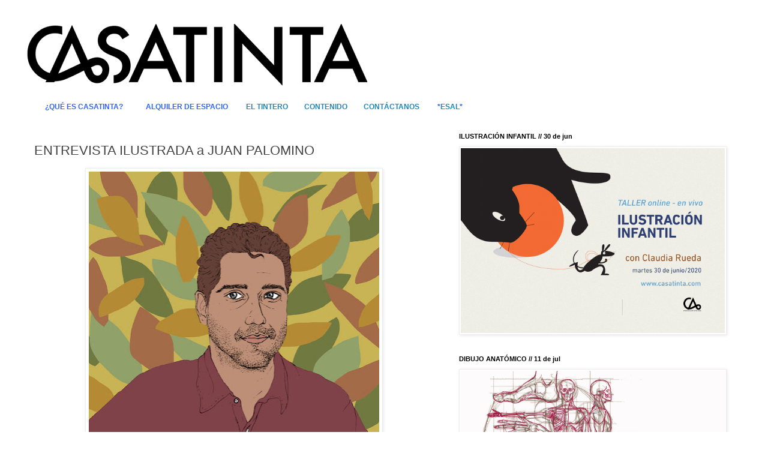

--- FILE ---
content_type: text/html; charset=UTF-8
request_url: http://casatintabogota.blogspot.com/2018/04/entrevista-ilustrada-juan-palomino.html
body_size: 18271
content:
<!DOCTYPE html>
<html class='v2' dir='ltr' xmlns='http://www.w3.org/1999/xhtml' xmlns:b='http://www.google.com/2005/gml/b' xmlns:data='http://www.google.com/2005/gml/data' xmlns:expr='http://www.google.com/2005/gml/expr'>
<head>
<link href='https://www.blogger.com/static/v1/widgets/335934321-css_bundle_v2.css' rel='stylesheet' type='text/css'/>
<meta content='width=1100' name='viewport'/>
<meta content='text/html; charset=UTF-8' http-equiv='Content-Type'/>
<meta content='blogger' name='generator'/>
<link href='http://casatintabogota.blogspot.com/favicon.ico' rel='icon' type='image/x-icon'/>
<link href='http://casatintabogota.blogspot.com/2018/04/entrevista-ilustrada-juan-palomino.html' rel='canonical'/>
<link rel="alternate" type="application/atom+xml" title="CasaTinta - Atom" href="http://casatintabogota.blogspot.com/feeds/posts/default" />
<link rel="alternate" type="application/rss+xml" title="CasaTinta - RSS" href="http://casatintabogota.blogspot.com/feeds/posts/default?alt=rss" />
<link rel="service.post" type="application/atom+xml" title="CasaTinta - Atom" href="https://www.blogger.com/feeds/4530249448598199369/posts/default" />

<link rel="alternate" type="application/atom+xml" title="CasaTinta - Atom" href="http://casatintabogota.blogspot.com/feeds/3004164894607816421/comments/default" />
<!--Can't find substitution for tag [blog.ieCssRetrofitLinks]-->
<link href='https://blogger.googleusercontent.com/img/b/R29vZ2xl/AVvXsEiOOQKz9G3VouL3_TEYaEelxnZNGXnJZQjpk5Kf0zprlslFZ804ZOxZ-YTL5pE6rc8LO_3jS9RSWLsRcN9V1kfNXUCeeIzM-SuTUQCHNGJuVCSNzihk0URw1eFifFt4inr7mj31Ug9ZqBA/s640/portada.jpg' rel='image_src'/>
<meta content='http://casatintabogota.blogspot.com/2018/04/entrevista-ilustrada-juan-palomino.html' property='og:url'/>
<meta content='ENTREVISTA ILUSTRADA a JUAN PALOMINO' property='og:title'/>
<meta content='     ENTREVISTA ILUSTRADA A JUAN PALOMINO   por Daniela Briceño    Juan estudió Filosofía en la Facultad de Filosofía y Letras de la Univers...' property='og:description'/>
<meta content='https://blogger.googleusercontent.com/img/b/R29vZ2xl/AVvXsEiOOQKz9G3VouL3_TEYaEelxnZNGXnJZQjpk5Kf0zprlslFZ804ZOxZ-YTL5pE6rc8LO_3jS9RSWLsRcN9V1kfNXUCeeIzM-SuTUQCHNGJuVCSNzihk0URw1eFifFt4inr7mj31Ug9ZqBA/w1200-h630-p-k-no-nu/portada.jpg' property='og:image'/>
<title>CasaTinta: ENTREVISTA ILUSTRADA a JUAN PALOMINO</title>
<style id='page-skin-1' type='text/css'><!--
/*
-----------------------------------------------
Blogger Template Style
Name:     Simple
Designer: Josh Peterson
URL:      www.noaesthetic.com
----------------------------------------------- */
/* Variable definitions
====================
<Variable name="keycolor" description="Main Color" type="color" default="#66bbdd"/>
<Group description="Page Text" selector="body">
<Variable name="body.font" description="Font" type="font"
default="normal normal 12px Arial, Tahoma, Helvetica, FreeSans, sans-serif"/>
<Variable name="body.text.color" description="Text Color" type="color" default="#222222"/>
</Group>
<Group description="Backgrounds" selector=".body-fauxcolumns-outer">
<Variable name="body.background.color" description="Outer Background" type="color" default="#66bbdd"/>
<Variable name="content.background.color" description="Main Background" type="color" default="#ffffff"/>
<Variable name="header.background.color" description="Header Background" type="color" default="transparent"/>
</Group>
<Group description="Links" selector=".main-outer">
<Variable name="link.color" description="Link Color" type="color" default="#2288bb"/>
<Variable name="link.visited.color" description="Visited Color" type="color" default="#888888"/>
<Variable name="link.hover.color" description="Hover Color" type="color" default="#33aaff"/>
</Group>
<Group description="Blog Title" selector=".header h1">
<Variable name="header.font" description="Font" type="font"
default="normal normal 60px Arial, Tahoma, Helvetica, FreeSans, sans-serif"/>
<Variable name="header.text.color" description="Title Color" type="color" default="#3399bb" />
</Group>
<Group description="Blog Description" selector=".header .description">
<Variable name="description.text.color" description="Description Color" type="color"
default="#777777" />
</Group>
<Group description="Tabs Text" selector=".tabs-inner .widget li a">
<Variable name="tabs.font" description="Font" type="font"
default="normal normal 14px Arial, Tahoma, Helvetica, FreeSans, sans-serif"/>
<Variable name="tabs.text.color" description="Text Color" type="color" default="#999999"/>
<Variable name="tabs.selected.text.color" description="Selected Color" type="color" default="#000000"/>
</Group>
<Group description="Tabs Background" selector=".tabs-outer .PageList">
<Variable name="tabs.background.color" description="Background Color" type="color" default="#f5f5f5"/>
<Variable name="tabs.selected.background.color" description="Selected Color" type="color" default="#eeeeee"/>
</Group>
<Group description="Post Title" selector="h3.post-title, .comments h4">
<Variable name="post.title.font" description="Font" type="font"
default="normal normal 22px Arial, Tahoma, Helvetica, FreeSans, sans-serif"/>
</Group>
<Group description="Date Header" selector=".date-header">
<Variable name="date.header.color" description="Text Color" type="color"
default="#444444"/>
<Variable name="date.header.background.color" description="Background Color" type="color"
default="transparent"/>
<Variable name="date.header.font" description="Text Font" type="font"
default="normal bold 11px Arial, Tahoma, Helvetica, FreeSans, sans-serif"/>
<Variable name="date.header.padding" description="Date Header Padding" type="string" default="inherit"/>
<Variable name="date.header.letterspacing" description="Date Header Letter Spacing" type="string" default="inherit"/>
<Variable name="date.header.margin" description="Date Header Margin" type="string" default="inherit"/>
</Group>
<Group description="Post Footer" selector=".post-footer">
<Variable name="post.footer.text.color" description="Text Color" type="color" default="#666666"/>
<Variable name="post.footer.background.color" description="Background Color" type="color"
default="#f9f9f9"/>
<Variable name="post.footer.border.color" description="Shadow Color" type="color" default="#eeeeee"/>
</Group>
<Group description="Gadgets" selector="h2">
<Variable name="widget.title.font" description="Title Font" type="font"
default="normal bold 11px Arial, Tahoma, Helvetica, FreeSans, sans-serif"/>
<Variable name="widget.title.text.color" description="Title Color" type="color" default="#000000"/>
<Variable name="widget.alternate.text.color" description="Alternate Color" type="color" default="#999999"/>
</Group>
<Group description="Images" selector=".main-inner">
<Variable name="image.background.color" description="Background Color" type="color" default="#ffffff"/>
<Variable name="image.border.color" description="Border Color" type="color" default="#eeeeee"/>
<Variable name="image.text.color" description="Caption Text Color" type="color" default="#444444"/>
</Group>
<Group description="Accents" selector=".content-inner">
<Variable name="body.rule.color" description="Separator Line Color" type="color" default="#eeeeee"/>
<Variable name="tabs.border.color" description="Tabs Border Color" type="color" default="transparent"/>
</Group>
<Variable name="body.background" description="Body Background" type="background"
color="#ffffff" default="$(color) none repeat scroll top left"/>
<Variable name="body.background.override" description="Body Background Override" type="string" default=""/>
<Variable name="body.background.gradient.cap" description="Body Gradient Cap" type="url"
default="url(//www.blogblog.com/1kt/simple/gradients_light.png)"/>
<Variable name="body.background.gradient.tile" description="Body Gradient Tile" type="url"
default="url(//www.blogblog.com/1kt/simple/body_gradient_tile_light.png)"/>
<Variable name="content.background.color.selector" description="Content Background Color Selector" type="string" default=".content-inner"/>
<Variable name="content.padding" description="Content Padding" type="length" default="10px" min="0" max="100px"/>
<Variable name="content.padding.horizontal" description="Content Horizontal Padding" type="length" default="10px" min="0" max="100px"/>
<Variable name="content.shadow.spread" description="Content Shadow Spread" type="length" default="40px" min="0" max="100px"/>
<Variable name="content.shadow.spread.webkit" description="Content Shadow Spread (WebKit)" type="length" default="5px" min="0" max="100px"/>
<Variable name="content.shadow.spread.ie" description="Content Shadow Spread (IE)" type="length" default="10px" min="0" max="100px"/>
<Variable name="main.border.width" description="Main Border Width" type="length" default="0" min="0" max="10px"/>
<Variable name="header.background.gradient" description="Header Gradient" type="url" default="none"/>
<Variable name="header.shadow.offset.left" description="Header Shadow Offset Left" type="length" default="-1px" min="-50px" max="50px"/>
<Variable name="header.shadow.offset.top" description="Header Shadow Offset Top" type="length" default="-1px" min="-50px" max="50px"/>
<Variable name="header.shadow.spread" description="Header Shadow Spread" type="length" default="1px" min="0" max="100px"/>
<Variable name="header.padding" description="Header Padding" type="length" default="30px" min="0" max="100px"/>
<Variable name="header.border.size" description="Header Border Size" type="length" default="1px" min="0" max="10px"/>
<Variable name="header.bottom.border.size" description="Header Bottom Border Size" type="length" default="1px" min="0" max="10px"/>
<Variable name="header.border.horizontalsize" description="Header Horizontal Border Size" type="length" default="0" min="0" max="10px"/>
<Variable name="description.text.size" description="Description Text Size" type="string" default="140%"/>
<Variable name="tabs.margin.top" description="Tabs Margin Top" type="length" default="0" min="0" max="100px"/>
<Variable name="tabs.margin.side" description="Tabs Side Margin" type="length" default="30px" min="0" max="100px"/>
<Variable name="tabs.background.gradient" description="Tabs Background Gradient" type="url"
default="url(//www.blogblog.com/1kt/simple/gradients_light.png)"/>
<Variable name="tabs.border.width" description="Tabs Border Width" type="length" default="1px" min="0" max="10px"/>
<Variable name="tabs.bevel.border.width" description="Tabs Bevel Border Width" type="length" default="1px" min="0" max="10px"/>
<Variable name="post.margin.bottom" description="Post Bottom Margin" type="length" default="25px" min="0" max="100px"/>
<Variable name="image.border.small.size" description="Image Border Small Size" type="length" default="2px" min="0" max="10px"/>
<Variable name="image.border.large.size" description="Image Border Large Size" type="length" default="5px" min="0" max="10px"/>
<Variable name="page.width.selector" description="Page Width Selector" type="string" default=".region-inner"/>
<Variable name="page.width" description="Page Width" type="string" default="auto"/>
<Variable name="main.section.margin" description="Main Section Margin" type="length" default="15px" min="0" max="100px"/>
<Variable name="main.padding" description="Main Padding" type="length" default="15px" min="0" max="100px"/>
<Variable name="main.padding.top" description="Main Padding Top" type="length" default="30px" min="0" max="100px"/>
<Variable name="main.padding.bottom" description="Main Padding Bottom" type="length" default="30px" min="0" max="100px"/>
<Variable name="paging.background"
color="#ffffff"
description="Background of blog paging area" type="background"
default="transparent none no-repeat scroll top center"/>
<Variable name="footer.bevel" description="Bevel border length of footer" type="length" default="0" min="0" max="10px"/>
<Variable name="mobile.background.overlay" description="Mobile Background Overlay" type="string"
default="transparent none repeat scroll top left"/>
<Variable name="mobile.background.size" description="Mobile Background Size" type="string" default="auto"/>
<Variable name="mobile.button.color" description="Mobile Button Color" type="color" default="#ffffff" />
<Variable name="startSide" description="Side where text starts in blog language" type="automatic" default="left"/>
<Variable name="endSide" description="Side where text ends in blog language" type="automatic" default="right"/>
*/
/* Content
----------------------------------------------- */
body {
font: normal normal 12px Verdana, Geneva, sans-serif;
color: #444444;
background: #ffffff none repeat scroll top left;
padding: 0 0 0 0;
}
html body .region-inner {
min-width: 0;
max-width: 100%;
width: auto;
}
h2 {
font-size: 22px;
}
a:link {
text-decoration:none;
color: #2288bb;
}
a:visited {
text-decoration:none;
color: #888888;
}
a:hover {
text-decoration:underline;
color: #33aaff;
}
.body-fauxcolumn-outer .fauxcolumn-inner {
background: transparent none repeat scroll top left;
_background-image: none;
}
.body-fauxcolumn-outer .cap-top {
position: absolute;
z-index: 1;
height: 400px;
width: 100%;
background: #ffffff none repeat scroll top left;
}
.body-fauxcolumn-outer .cap-top .cap-left {
width: 100%;
background: transparent none repeat-x scroll top left;
_background-image: none;
}
.content-outer {
-moz-box-shadow: 0 0 0 rgba(0, 0, 0, .15);
-webkit-box-shadow: 0 0 0 rgba(0, 0, 0, .15);
-goog-ms-box-shadow: 0 0 0 #333333;
box-shadow: 0 0 0 rgba(0, 0, 0, .15);
margin-bottom: 1px;
}
.content-inner {
padding: 10px 40px;
}
.content-inner {
background-color: #ffffff;
}
/* Header
----------------------------------------------- */
.header-outer {
background: transparent none repeat-x scroll 0 -400px;
_background-image: none;
}
.Header h1 {
font: normal normal 40px Verdana, Geneva, sans-serif;
color: #000000;
text-shadow: 0 0 0 rgba(0, 0, 0, .2);
}
.Header h1 a {
color: #000000;
}
.Header .description {
font-size: 18px;
color: #000000;
}
.header-inner .Header .titlewrapper {
padding: 22px 0;
}
.header-inner .Header .descriptionwrapper {
padding: 0 0;
}
/* Tabs
----------------------------------------------- */
.tabs-inner .section:first-child {
border-top: 0 solid #dddddd;
}
.tabs-inner .section:first-child ul {
margin-top: -1px;
border-top: 1px solid #dddddd;
border-left: 1px solid #dddddd;
border-right: 1px solid #dddddd;
}
.tabs-inner .widget ul {
background: transparent none repeat-x scroll 0 -800px;
_background-image: none;
border-bottom: 1px solid #dddddd;
margin-top: 0;
margin-left: -30px;
margin-right: -30px;
}
.tabs-inner .widget li a {
display: inline-block;
padding: .6em 1em;
font: normal normal 12px Verdana, Geneva, sans-serif;
color: #000000;
border-left: 1px solid #ffffff;
border-right: 1px solid #dddddd;
}
.tabs-inner .widget li:first-child a {
border-left: none;
}
.tabs-inner .widget li.selected a, .tabs-inner .widget li a:hover {
color: #000000;
background-color: #eeeeee;
text-decoration: none;
}
/* Columns
----------------------------------------------- */
.main-outer {
border-top: 0 solid transparent;
}
.fauxcolumn-left-outer .fauxcolumn-inner {
border-right: 1px solid transparent;
}
.fauxcolumn-right-outer .fauxcolumn-inner {
border-left: 1px solid transparent;
}
/* Headings
----------------------------------------------- */
div.widget > h2,
div.widget h2.title {
margin: 0 0 1em 0;
font: normal bold 11px 'Trebuchet MS',Trebuchet,Verdana,sans-serif;
color: #000000;
}
/* Widgets
----------------------------------------------- */
.widget .zippy {
color: #999999;
text-shadow: 2px 2px 1px rgba(0, 0, 0, .1);
}
.widget .popular-posts ul {
list-style: none;
}
/* Posts
----------------------------------------------- */
h2.date-header {
font: normal bold 11px Arial, Tahoma, Helvetica, FreeSans, sans-serif;
}
.date-header span {
background-color: #bbbbbb;
color: #ffffff;
padding: 0.4em;
letter-spacing: 3px;
margin: inherit;
}
.main-inner {
padding-top: 35px;
padding-bottom: 65px;
}
.main-inner .column-center-inner {
padding: 0 0;
}
.main-inner .column-center-inner .section {
margin: 0 1em;
}
.post {
margin: 0 0 45px 0;
}
h3.post-title, .comments h4 {
font: normal normal 22px 'Trebuchet MS',Trebuchet,Verdana,sans-serif;
margin: .75em 0 0;
}
.post-body {
font-size: 110%;
line-height: 1.4;
position: relative;
}
.post-body img, .post-body .tr-caption-container, .Profile img, .Image img,
.BlogList .item-thumbnail img {
padding: 2px;
background: #ffffff;
border: 1px solid #eeeeee;
-moz-box-shadow: 1px 1px 5px rgba(0, 0, 0, .1);
-webkit-box-shadow: 1px 1px 5px rgba(0, 0, 0, .1);
box-shadow: 1px 1px 5px rgba(0, 0, 0, .1);
}
.post-body img, .post-body .tr-caption-container {
padding: 5px;
}
.post-body .tr-caption-container {
color: #666666;
}
.post-body .tr-caption-container img {
padding: 0;
background: transparent;
border: none;
-moz-box-shadow: 0 0 0 rgba(0, 0, 0, .1);
-webkit-box-shadow: 0 0 0 rgba(0, 0, 0, .1);
box-shadow: 0 0 0 rgba(0, 0, 0, .1);
}
.post-header {
margin: 0 0 1.5em;
line-height: 1.6;
font-size: 90%;
}
.post-footer {
margin: 20px -2px 0;
padding: 5px 10px;
color: #666666;
background-color: #eeeeee;
border-bottom: 1px solid #eeeeee;
line-height: 1.6;
font-size: 90%;
}
#comments .comment-author {
padding-top: 1.5em;
border-top: 1px solid transparent;
background-position: 0 1.5em;
}
#comments .comment-author:first-child {
padding-top: 0;
border-top: none;
}
.avatar-image-container {
margin: .2em 0 0;
}
#comments .avatar-image-container img {
border: 1px solid #eeeeee;
}
/* Comments
----------------------------------------------- */
.comments .comments-content .icon.blog-author {
background-repeat: no-repeat;
background-image: url([data-uri]);
}
.comments .comments-content .loadmore a {
border-top: 1px solid #999999;
border-bottom: 1px solid #999999;
}
.comments .comment-thread.inline-thread {
background-color: #eeeeee;
}
.comments .continue {
border-top: 2px solid #999999;
}
/* Accents
---------------------------------------------- */
.section-columns td.columns-cell {
border-left: 1px solid transparent;
}
.blog-pager {
background: transparent url(//www.blogblog.com/1kt/simple/paging_dot.png) repeat-x scroll top center;
}
.blog-pager-older-link, .home-link,
.blog-pager-newer-link {
background-color: #ffffff;
padding: 5px;
}
.footer-outer {
border-top: 1px dashed #bbbbbb;
}
/* Mobile
----------------------------------------------- */
body.mobile  {
background-size: auto;
}
.mobile .body-fauxcolumn-outer {
background: transparent none repeat scroll top left;
}
.mobile .body-fauxcolumn-outer .cap-top {
background-size: 100% auto;
}
.mobile .content-outer {
-webkit-box-shadow: 0 0 3px rgba(0, 0, 0, .15);
box-shadow: 0 0 3px rgba(0, 0, 0, .15);
}
body.mobile .AdSense {
margin: 0 -0;
}
.mobile .tabs-inner .widget ul {
margin-left: 0;
margin-right: 0;
}
.mobile .post {
margin: 0;
}
.mobile .main-inner .column-center-inner .section {
margin: 0;
}
.mobile .date-header span {
padding: 0.1em 10px;
margin: 0 -10px;
}
.mobile h3.post-title {
margin: 0;
}
.mobile .blog-pager {
background: transparent none no-repeat scroll top center;
}
.mobile .footer-outer {
border-top: none;
}
.mobile .main-inner, .mobile .footer-inner {
background-color: #ffffff;
}
.mobile-index-contents {
color: #444444;
}
.mobile-link-button {
background-color: #2288bb;
}
.mobile-link-button a:link, .mobile-link-button a:visited {
color: #ffffff;
}
.mobile .tabs-inner .section:first-child {
border-top: none;
}
.mobile .tabs-inner .PageList .widget-content {
background-color: #eeeeee;
color: #000000;
border-top: 1px solid #dddddd;
border-bottom: 1px solid #dddddd;
}
.mobile .tabs-inner .PageList .widget-content .pagelist-arrow {
border-left: 1px solid #dddddd;
}

--></style>
<style id='template-skin-1' type='text/css'><!--
body {
min-width: 1270px;
}
.content-outer, .content-fauxcolumn-outer, .region-inner {
min-width: 1270px;
max-width: 1270px;
_width: 1270px;
}
.main-inner .columns {
padding-left: 0;
padding-right: 500px;
}
.main-inner .fauxcolumn-center-outer {
left: 0;
right: 500px;
/* IE6 does not respect left and right together */
_width: expression(this.parentNode.offsetWidth -
parseInt("0") -
parseInt("500px") + 'px');
}
.main-inner .fauxcolumn-left-outer {
width: 0;
}
.main-inner .fauxcolumn-right-outer {
width: 500px;
}
.main-inner .column-left-outer {
width: 0;
right: 100%;
margin-left: -0;
}
.main-inner .column-right-outer {
width: 500px;
margin-right: -500px;
}
#layout {
min-width: 0;
}
#layout .content-outer {
min-width: 0;
width: 800px;
}
#layout .region-inner {
min-width: 0;
width: auto;
}
--></style>
<link href='https://www.blogger.com/dyn-css/authorization.css?targetBlogID=4530249448598199369&amp;zx=5859d9c9-ac1b-4eaa-9ada-e4a9d1e685e1' media='none' onload='if(media!=&#39;all&#39;)media=&#39;all&#39;' rel='stylesheet'/><noscript><link href='https://www.blogger.com/dyn-css/authorization.css?targetBlogID=4530249448598199369&amp;zx=5859d9c9-ac1b-4eaa-9ada-e4a9d1e685e1' rel='stylesheet'/></noscript>
<meta name='google-adsense-platform-account' content='ca-host-pub-1556223355139109'/>
<meta name='google-adsense-platform-domain' content='blogspot.com'/>

<!-- data-ad-client=ca-pub-6591983589155376 -->

</head>
<body class='loading'>
<div class='navbar no-items section' id='navbar' name='Barra de navegación'>
</div>
<div class='body-fauxcolumns'>
<div class='fauxcolumn-outer body-fauxcolumn-outer'>
<div class='cap-top'>
<div class='cap-left'></div>
<div class='cap-right'></div>
</div>
<div class='fauxborder-left'>
<div class='fauxborder-right'></div>
<div class='fauxcolumn-inner'>
</div>
</div>
<div class='cap-bottom'>
<div class='cap-left'></div>
<div class='cap-right'></div>
</div>
</div>
</div>
<div class='content'>
<div class='content-fauxcolumns'>
<div class='fauxcolumn-outer content-fauxcolumn-outer'>
<div class='cap-top'>
<div class='cap-left'></div>
<div class='cap-right'></div>
</div>
<div class='fauxborder-left'>
<div class='fauxborder-right'></div>
<div class='fauxcolumn-inner'>
</div>
</div>
<div class='cap-bottom'>
<div class='cap-left'></div>
<div class='cap-right'></div>
</div>
</div>
</div>
<div class='content-outer'>
<div class='content-cap-top cap-top'>
<div class='cap-left'></div>
<div class='cap-right'></div>
</div>
<div class='fauxborder-left content-fauxborder-left'>
<div class='fauxborder-right content-fauxborder-right'></div>
<div class='content-inner'>
<header>
<div class='header-outer'>
<div class='header-cap-top cap-top'>
<div class='cap-left'></div>
<div class='cap-right'></div>
</div>
<div class='fauxborder-left header-fauxborder-left'>
<div class='fauxborder-right header-fauxborder-right'></div>
<div class='region-inner header-inner'>
<div class='header section' id='header' name='Cabecera'><div class='widget Header' data-version='1' id='Header1'>
<div id='header-inner'>
<a href='http://casatintabogota.blogspot.com/' style='display: block'>
<img alt='CasaTinta' height='114px; ' id='Header1_headerimg' src='https://blogger.googleusercontent.com/img/b/R29vZ2xl/AVvXsEiixDKuqa7ZqFQdBgLnsXt7M4KqFN6ND2Mjy0sxs01BEwqO-KuKgAriYC7BzyRvzGV6fd_jRJ0BYS8jKF7mIz5J88pBvCHinw0W1q-k8UTy1jT515qxc1-lOpO5AZ4_Iy4_WBVspR4-erw/s672/Banner_web-5.png' style='display: block' width='672px; '/>
</a>
</div>
</div></div>
</div>
</div>
<div class='header-cap-bottom cap-bottom'>
<div class='cap-left'></div>
<div class='cap-right'></div>
</div>
</div>
</header>
<div class='tabs-outer'>
<div class='tabs-cap-top cap-top'>
<div class='cap-left'></div>
<div class='cap-right'></div>
</div>
<div class='fauxborder-left tabs-fauxborder-left'>
<div class='fauxborder-right tabs-fauxborder-right'></div>
<div class='region-inner tabs-inner'>
<div class='tabs section' id='crosscol' name='Multicolumnas'><div class='widget Text' data-version='1' id='Text1'>
<div class='widget-content'>
<div><b><br /></b></div><span style="font-weight: bold;"><span style="font-weight: bold;"><span style="font-weight: bold;"></span></span></span><b><span><a href="http://casatintabogota.blogspot.com.co/p/sobre-casatinta.html"><span =""  style="color:#3366ff;">&#191;QUÉ ES CASATINTA?</span></a></span></b><b><span =""  style="color:white;">-- </span></b><b><span><span =""  style="color:white;">------ </span><a href="http://casatintabogota.blogspot.com.co/p/alquiler-de-espacio.html" style="color: #3366ff;">ALQUILER DE ESPACIO</a><span =""  style="color:white;"> </span></span></b><b><span =""  style="color:white;"> ------  </span></b><b><span =""  style="color:#3366ff;"><a href="http://casatintabogota.blogspot.com.co/2015/05/el-tintero-proyecta-desarrolla-y.html">EL TINTERO</a></span></b><b><span =""  style="color:white;"> ------</span><span =""  style="color:#3366ff;"><a href="http://casatintabogota.blogspot.com.co/p/como-llegar.html">CONTENIDO</a></span></b><b><span><span =""  style="color:#3366ff;"> </span><span =""  style="color:white;">------</span></span></b><b><span =""  style="color:#3366ff;"><a href="http://casatintabogota.blogspot.com.co/p/contactanos.html">CONTÁCTANOS</a></span></b><b><span =""  style="color:white;"> ------</span></b><b><span =""  style="color:#3366ff;">  *</span></b><b><span =""  style="color:#3366ff;"><a href="https://casatintabogota.blogspot.com/p/esal.html">ESAL</a>*</span></b>
</div>
<div class='clear'></div>
</div></div>
<div class='tabs no-items section' id='crosscol-overflow' name='Cross-Column 2'></div>
</div>
</div>
<div class='tabs-cap-bottom cap-bottom'>
<div class='cap-left'></div>
<div class='cap-right'></div>
</div>
</div>
<div class='main-outer'>
<div class='main-cap-top cap-top'>
<div class='cap-left'></div>
<div class='cap-right'></div>
</div>
<div class='fauxborder-left main-fauxborder-left'>
<div class='fauxborder-right main-fauxborder-right'></div>
<div class='region-inner main-inner'>
<div class='columns fauxcolumns'>
<div class='fauxcolumn-outer fauxcolumn-center-outer'>
<div class='cap-top'>
<div class='cap-left'></div>
<div class='cap-right'></div>
</div>
<div class='fauxborder-left'>
<div class='fauxborder-right'></div>
<div class='fauxcolumn-inner'>
</div>
</div>
<div class='cap-bottom'>
<div class='cap-left'></div>
<div class='cap-right'></div>
</div>
</div>
<div class='fauxcolumn-outer fauxcolumn-left-outer'>
<div class='cap-top'>
<div class='cap-left'></div>
<div class='cap-right'></div>
</div>
<div class='fauxborder-left'>
<div class='fauxborder-right'></div>
<div class='fauxcolumn-inner'>
</div>
</div>
<div class='cap-bottom'>
<div class='cap-left'></div>
<div class='cap-right'></div>
</div>
</div>
<div class='fauxcolumn-outer fauxcolumn-right-outer'>
<div class='cap-top'>
<div class='cap-left'></div>
<div class='cap-right'></div>
</div>
<div class='fauxborder-left'>
<div class='fauxborder-right'></div>
<div class='fauxcolumn-inner'>
</div>
</div>
<div class='cap-bottom'>
<div class='cap-left'></div>
<div class='cap-right'></div>
</div>
</div>
<!-- corrects IE6 width calculation -->
<div class='columns-inner'>
<div class='column-center-outer'>
<div class='column-center-inner'>
<div class='main section' id='main' name='Principal'><div class='widget Blog' data-version='1' id='Blog1'>
<div class='blog-posts hfeed'>

          <div class="date-outer">
        

          <div class="date-posts">
        
<div class='post-outer'>
<div class='post hentry' itemprop='blogPost' itemscope='itemscope' itemtype='http://schema.org/BlogPosting'>
<meta content='https://blogger.googleusercontent.com/img/b/R29vZ2xl/AVvXsEiOOQKz9G3VouL3_TEYaEelxnZNGXnJZQjpk5Kf0zprlslFZ804ZOxZ-YTL5pE6rc8LO_3jS9RSWLsRcN9V1kfNXUCeeIzM-SuTUQCHNGJuVCSNzihk0URw1eFifFt4inr7mj31Ug9ZqBA/s640/portada.jpg' itemprop='image_url'/>
<meta content='4530249448598199369' itemprop='blogId'/>
<meta content='3004164894607816421' itemprop='postId'/>
<a name='3004164894607816421'></a>
<h3 class='post-title entry-title' itemprop='name'>
ENTREVISTA ILUSTRADA a JUAN PALOMINO
</h3>
<div class='post-header'>
<div class='post-header-line-1'></div>
</div>
<div class='post-body entry-content' id='post-body-3004164894607816421' itemprop='description articleBody'>
<div class="separator" style="clear: both; text-align: center;">
<a href="https://blogger.googleusercontent.com/img/b/R29vZ2xl/AVvXsEiOOQKz9G3VouL3_TEYaEelxnZNGXnJZQjpk5Kf0zprlslFZ804ZOxZ-YTL5pE6rc8LO_3jS9RSWLsRcN9V1kfNXUCeeIzM-SuTUQCHNGJuVCSNzihk0URw1eFifFt4inr7mj31Ug9ZqBA/s1600/portada.jpg" imageanchor="1" style="margin-left: 1em; margin-right: 1em;"><img border="0" data-original-height="1500" data-original-width="1137" height="640" src="https://blogger.googleusercontent.com/img/b/R29vZ2xl/AVvXsEiOOQKz9G3VouL3_TEYaEelxnZNGXnJZQjpk5Kf0zprlslFZ804ZOxZ-YTL5pE6rc8LO_3jS9RSWLsRcN9V1kfNXUCeeIzM-SuTUQCHNGJuVCSNzihk0URw1eFifFt4inr7mj31Ug9ZqBA/s640/portada.jpg" width="484" /></a></div>
<div class="separator" style="clear: both; text-align: center;">
<a href="https://blogger.googleusercontent.com/img/b/R29vZ2xl/AVvXsEj9r3F3auOKmXTMqXvXNHCY-EoZ2BXTO_pYk4DXAWDsBbswA4nKEIDQCxMgRjojvNd5gG_H3VDiItRQU9BAmEcXK1BUvtQAdmhM3rrgTrxz5EPxdJSHa4-l3mCxyG3c41s4RJUdX9ggu1o/s1600/portada.jpg" imageanchor="1" style="margin-left: 1em; margin-right: 1em;"><br class="Apple-interchange-newline" /></a></div>
<div class="separator" style="clear: both; text-align: center;">
<b style="color: #212121; font-family: Calibri; font-size: 12pt;"><span style="font-family: &quot;verdana&quot; , sans-serif; font-size: small;">ENTREVISTA ILUSTRADA A JUAN PALOMINO</span></b></div>
<div class="MsoNormal" style="background: white; text-align: center;">
<span style="background-color: transparent; color: #212121; font-family: &quot;verdana&quot; , sans-serif; font-size: small;"><b>por Daniela Briceño</b></span><br />
<span style="background-color: transparent; color: #212121; font-family: &quot;verdana&quot; , sans-serif; font-size: small;"><b><br /></b></span></div>
<div class="MsoNormal">
Juan estudió Filosofía en la Facultad de Filosofía y Letras de la
Universidad Nacional Autó<span lang="PT" style="mso-ansi-language: PT;">noma de M</span>éxico.
Ha ilustrado libros de literatura infantil y juvenil para varias editoriales de
México y España.<o:p></o:p></div>
<div class="MsoNormal">
Ganador de la cuarta edició<span lang="IT" style="mso-ansi-language: IT;">n del Cat</span>álogo Iberoamericano de Ilustración, y del premio de
ilustración de la Feria del Libro de Bolonia en su edició<span lang="PT" style="mso-ansi-language: PT;">n de 2016.</span><o:p></o:p></div>
<div class="MsoNormal">
Es coautor, con Ana Paula Ojeda, de tres libros sobre mitos
mesoamericanos editados por CONACULTA y Ediciones Tecolote, y más recientemente,
del libro álbum &#8220;Érase una vez lo que no fue&#8221;, editado por Ediciones Castillo y
Secretaría de Cultura.<o:p></o:p></div>
<!--[if gte mso 9]><xml>
 <o:OfficeDocumentSettings>
  <o:AllowPNG/>
  <o:PixelsPerInch>96</o:PixelsPerInch>
 </o:OfficeDocumentSettings>
</xml><![endif]-->

<!--[if gte mso 9]><xml>
 <w:WordDocument>
  <w:View>Normal</w:View>
  <w:Zoom>0</w:Zoom>
  <w:TrackMoves/>
  <w:TrackFormatting/>
  <w:HyphenationZone>21</w:HyphenationZone>
  <w:PunctuationKerning/>
  <w:ValidateAgainstSchemas/>
  <w:SaveIfXMLInvalid>false</w:SaveIfXMLInvalid>
  <w:IgnoreMixedContent>false</w:IgnoreMixedContent>
  <w:AlwaysShowPlaceholderText>false</w:AlwaysShowPlaceholderText>
  <w:DoNotPromoteQF/>
  <w:LidThemeOther>ES-TRAD</w:LidThemeOther>
  <w:LidThemeAsian>X-NONE</w:LidThemeAsian>
  <w:LidThemeComplexScript>X-NONE</w:LidThemeComplexScript>
  <w:Compatibility>
   <w:BreakWrappedTables/>
   <w:SnapToGridInCell/>
   <w:WrapTextWithPunct/>
   <w:UseAsianBreakRules/>
   <w:DontGrowAutofit/>
   <w:SplitPgBreakAndParaMark/>
   <w:EnableOpenTypeKerning/>
   <w:DontFlipMirrorIndents/>
   <w:OverrideTableStyleHps/>
  </w:Compatibility>
  <m:mathPr>
   <m:mathFont m:val="Cambria Math"/>
   <m:brkBin m:val="before"/>
   <m:brkBinSub m:val="&#45;-"/>
   <m:smallFrac m:val="off"/>
   <m:dispDef/>
   <m:lMargin m:val="0"/>
   <m:rMargin m:val="0"/>
   <m:defJc m:val="centerGroup"/>
   <m:wrapIndent m:val="1440"/>
   <m:intLim m:val="subSup"/>
   <m:naryLim m:val="undOvr"/>
  </m:mathPr></w:WordDocument>
</xml><![endif]--><!--[if gte mso 9]><xml>
 <w:LatentStyles DefLockedState="false" DefUnhideWhenUsed="true"
  DefSemiHidden="true" DefQFormat="false" DefPriority="99"
  LatentStyleCount="276">
  <w:LsdException Locked="false" Priority="0" SemiHidden="false"
   UnhideWhenUsed="false" QFormat="true" Name="Normal"/>
  <w:LsdException Locked="false" Priority="9" SemiHidden="false"
   UnhideWhenUsed="false" QFormat="true" Name="heading 1"/>
  <w:LsdException Locked="false" Priority="9" QFormat="true" Name="heading 2"/>
  <w:LsdException Locked="false" Priority="9" QFormat="true" Name="heading 3"/>
  <w:LsdException Locked="false" Priority="9" QFormat="true" Name="heading 4"/>
  <w:LsdException Locked="false" Priority="9" QFormat="true" Name="heading 5"/>
  <w:LsdException Locked="false" Priority="9" QFormat="true" Name="heading 6"/>
  <w:LsdException Locked="false" Priority="9" QFormat="true" Name="heading 7"/>
  <w:LsdException Locked="false" Priority="9" QFormat="true" Name="heading 8"/>
  <w:LsdException Locked="false" Priority="9" QFormat="true" Name="heading 9"/>
  <w:LsdException Locked="false" Priority="39" Name="toc 1"/>
  <w:LsdException Locked="false" Priority="39" Name="toc 2"/>
  <w:LsdException Locked="false" Priority="39" Name="toc 3"/>
  <w:LsdException Locked="false" Priority="39" Name="toc 4"/>
  <w:LsdException Locked="false" Priority="39" Name="toc 5"/>
  <w:LsdException Locked="false" Priority="39" Name="toc 6"/>
  <w:LsdException Locked="false" Priority="39" Name="toc 7"/>
  <w:LsdException Locked="false" Priority="39" Name="toc 8"/>
  <w:LsdException Locked="false" Priority="39" Name="toc 9"/>
  <w:LsdException Locked="false" Priority="35" QFormat="true" Name="caption"/>
  <w:LsdException Locked="false" Priority="10" SemiHidden="false"
   UnhideWhenUsed="false" QFormat="true" Name="Title"/>
  <w:LsdException Locked="false" Priority="1" Name="Default Paragraph Font"/>
  <w:LsdException Locked="false" Priority="11" SemiHidden="false"
   UnhideWhenUsed="false" QFormat="true" Name="Subtitle"/>
  <w:LsdException Locked="false" Priority="22" SemiHidden="false"
   UnhideWhenUsed="false" QFormat="true" Name="Strong"/>
  <w:LsdException Locked="false" Priority="20" SemiHidden="false"
   UnhideWhenUsed="false" QFormat="true" Name="Emphasis"/>
  <w:LsdException Locked="false" Priority="59" SemiHidden="false"
   UnhideWhenUsed="false" Name="Table Grid"/>
  <w:LsdException Locked="false" UnhideWhenUsed="false" Name="Placeholder Text"/>
  <w:LsdException Locked="false" Priority="1" SemiHidden="false"
   UnhideWhenUsed="false" QFormat="true" Name="No Spacing"/>
  <w:LsdException Locked="false" Priority="60" SemiHidden="false"
   UnhideWhenUsed="false" Name="Light Shading"/>
  <w:LsdException Locked="false" Priority="61" SemiHidden="false"
   UnhideWhenUsed="false" Name="Light List"/>
  <w:LsdException Locked="false" Priority="62" SemiHidden="false"
   UnhideWhenUsed="false" Name="Light Grid"/>
  <w:LsdException Locked="false" Priority="63" SemiHidden="false"
   UnhideWhenUsed="false" Name="Medium Shading 1"/>
  <w:LsdException Locked="false" Priority="64" SemiHidden="false"
   UnhideWhenUsed="false" Name="Medium Shading 2"/>
  <w:LsdException Locked="false" Priority="65" SemiHidden="false"
   UnhideWhenUsed="false" Name="Medium List 1"/>
  <w:LsdException Locked="false" Priority="66" SemiHidden="false"
   UnhideWhenUsed="false" Name="Medium List 2"/>
  <w:LsdException Locked="false" Priority="67" SemiHidden="false"
   UnhideWhenUsed="false" Name="Medium Grid 1"/>
  <w:LsdException Locked="false" Priority="68" SemiHidden="false"
   UnhideWhenUsed="false" Name="Medium Grid 2"/>
  <w:LsdException Locked="false" Priority="69" SemiHidden="false"
   UnhideWhenUsed="false" Name="Medium Grid 3"/>
  <w:LsdException Locked="false" Priority="70" SemiHidden="false"
   UnhideWhenUsed="false" Name="Dark List"/>
  <w:LsdException Locked="false" Priority="71" SemiHidden="false"
   UnhideWhenUsed="false" Name="Colorful Shading"/>
  <w:LsdException Locked="false" Priority="72" SemiHidden="false"
   UnhideWhenUsed="false" Name="Colorful List"/>
  <w:LsdException Locked="false" Priority="73" SemiHidden="false"
   UnhideWhenUsed="false" Name="Colorful Grid"/>
  <w:LsdException Locked="false" Priority="60" SemiHidden="false"
   UnhideWhenUsed="false" Name="Light Shading Accent 1"/>
  <w:LsdException Locked="false" Priority="61" SemiHidden="false"
   UnhideWhenUsed="false" Name="Light List Accent 1"/>
  <w:LsdException Locked="false" Priority="62" SemiHidden="false"
   UnhideWhenUsed="false" Name="Light Grid Accent 1"/>
  <w:LsdException Locked="false" Priority="63" SemiHidden="false"
   UnhideWhenUsed="false" Name="Medium Shading 1 Accent 1"/>
  <w:LsdException Locked="false" Priority="64" SemiHidden="false"
   UnhideWhenUsed="false" Name="Medium Shading 2 Accent 1"/>
  <w:LsdException Locked="false" Priority="65" SemiHidden="false"
   UnhideWhenUsed="false" Name="Medium List 1 Accent 1"/>
  <w:LsdException Locked="false" UnhideWhenUsed="false" Name="Revision"/>
  <w:LsdException Locked="false" Priority="34" SemiHidden="false"
   UnhideWhenUsed="false" QFormat="true" Name="List Paragraph"/>
  <w:LsdException Locked="false" Priority="29" SemiHidden="false"
   UnhideWhenUsed="false" QFormat="true" Name="Quote"/>
  <w:LsdException Locked="false" Priority="30" SemiHidden="false"
   UnhideWhenUsed="false" QFormat="true" Name="Intense Quote"/>
  <w:LsdException Locked="false" Priority="66" SemiHidden="false"
   UnhideWhenUsed="false" Name="Medium List 2 Accent 1"/>
  <w:LsdException Locked="false" Priority="67" SemiHidden="false"
   UnhideWhenUsed="false" Name="Medium Grid 1 Accent 1"/>
  <w:LsdException Locked="false" Priority="68" SemiHidden="false"
   UnhideWhenUsed="false" Name="Medium Grid 2 Accent 1"/>
  <w:LsdException Locked="false" Priority="69" SemiHidden="false"
   UnhideWhenUsed="false" Name="Medium Grid 3 Accent 1"/>
  <w:LsdException Locked="false" Priority="70" SemiHidden="false"
   UnhideWhenUsed="false" Name="Dark List Accent 1"/>
  <w:LsdException Locked="false" Priority="71" SemiHidden="false"
   UnhideWhenUsed="false" Name="Colorful Shading Accent 1"/>
  <w:LsdException Locked="false" Priority="72" SemiHidden="false"
   UnhideWhenUsed="false" Name="Colorful List Accent 1"/>
  <w:LsdException Locked="false" Priority="73" SemiHidden="false"
   UnhideWhenUsed="false" Name="Colorful Grid Accent 1"/>
  <w:LsdException Locked="false" Priority="60" SemiHidden="false"
   UnhideWhenUsed="false" Name="Light Shading Accent 2"/>
  <w:LsdException Locked="false" Priority="61" SemiHidden="false"
   UnhideWhenUsed="false" Name="Light List Accent 2"/>
  <w:LsdException Locked="false" Priority="62" SemiHidden="false"
   UnhideWhenUsed="false" Name="Light Grid Accent 2"/>
  <w:LsdException Locked="false" Priority="63" SemiHidden="false"
   UnhideWhenUsed="false" Name="Medium Shading 1 Accent 2"/>
  <w:LsdException Locked="false" Priority="64" SemiHidden="false"
   UnhideWhenUsed="false" Name="Medium Shading 2 Accent 2"/>
  <w:LsdException Locked="false" Priority="65" SemiHidden="false"
   UnhideWhenUsed="false" Name="Medium List 1 Accent 2"/>
  <w:LsdException Locked="false" Priority="66" SemiHidden="false"
   UnhideWhenUsed="false" Name="Medium List 2 Accent 2"/>
  <w:LsdException Locked="false" Priority="67" SemiHidden="false"
   UnhideWhenUsed="false" Name="Medium Grid 1 Accent 2"/>
  <w:LsdException Locked="false" Priority="68" SemiHidden="false"
   UnhideWhenUsed="false" Name="Medium Grid 2 Accent 2"/>
  <w:LsdException Locked="false" Priority="69" SemiHidden="false"
   UnhideWhenUsed="false" Name="Medium Grid 3 Accent 2"/>
  <w:LsdException Locked="false" Priority="70" SemiHidden="false"
   UnhideWhenUsed="false" Name="Dark List Accent 2"/>
  <w:LsdException Locked="false" Priority="71" SemiHidden="false"
   UnhideWhenUsed="false" Name="Colorful Shading Accent 2"/>
  <w:LsdException Locked="false" Priority="72" SemiHidden="false"
   UnhideWhenUsed="false" Name="Colorful List Accent 2"/>
  <w:LsdException Locked="false" Priority="73" SemiHidden="false"
   UnhideWhenUsed="false" Name="Colorful Grid Accent 2"/>
  <w:LsdException Locked="false" Priority="60" SemiHidden="false"
   UnhideWhenUsed="false" Name="Light Shading Accent 3"/>
  <w:LsdException Locked="false" Priority="61" SemiHidden="false"
   UnhideWhenUsed="false" Name="Light List Accent 3"/>
  <w:LsdException Locked="false" Priority="62" SemiHidden="false"
   UnhideWhenUsed="false" Name="Light Grid Accent 3"/>
  <w:LsdException Locked="false" Priority="63" SemiHidden="false"
   UnhideWhenUsed="false" Name="Medium Shading 1 Accent 3"/>
  <w:LsdException Locked="false" Priority="64" SemiHidden="false"
   UnhideWhenUsed="false" Name="Medium Shading 2 Accent 3"/>
  <w:LsdException Locked="false" Priority="65" SemiHidden="false"
   UnhideWhenUsed="false" Name="Medium List 1 Accent 3"/>
  <w:LsdException Locked="false" Priority="66" SemiHidden="false"
   UnhideWhenUsed="false" Name="Medium List 2 Accent 3"/>
  <w:LsdException Locked="false" Priority="67" SemiHidden="false"
   UnhideWhenUsed="false" Name="Medium Grid 1 Accent 3"/>
  <w:LsdException Locked="false" Priority="68" SemiHidden="false"
   UnhideWhenUsed="false" Name="Medium Grid 2 Accent 3"/>
  <w:LsdException Locked="false" Priority="69" SemiHidden="false"
   UnhideWhenUsed="false" Name="Medium Grid 3 Accent 3"/>
  <w:LsdException Locked="false" Priority="70" SemiHidden="false"
   UnhideWhenUsed="false" Name="Dark List Accent 3"/>
  <w:LsdException Locked="false" Priority="71" SemiHidden="false"
   UnhideWhenUsed="false" Name="Colorful Shading Accent 3"/>
  <w:LsdException Locked="false" Priority="72" SemiHidden="false"
   UnhideWhenUsed="false" Name="Colorful List Accent 3"/>
  <w:LsdException Locked="false" Priority="73" SemiHidden="false"
   UnhideWhenUsed="false" Name="Colorful Grid Accent 3"/>
  <w:LsdException Locked="false" Priority="60" SemiHidden="false"
   UnhideWhenUsed="false" Name="Light Shading Accent 4"/>
  <w:LsdException Locked="false" Priority="61" SemiHidden="false"
   UnhideWhenUsed="false" Name="Light List Accent 4"/>
  <w:LsdException Locked="false" Priority="62" SemiHidden="false"
   UnhideWhenUsed="false" Name="Light Grid Accent 4"/>
  <w:LsdException Locked="false" Priority="63" SemiHidden="false"
   UnhideWhenUsed="false" Name="Medium Shading 1 Accent 4"/>
  <w:LsdException Locked="false" Priority="64" SemiHidden="false"
   UnhideWhenUsed="false" Name="Medium Shading 2 Accent 4"/>
  <w:LsdException Locked="false" Priority="65" SemiHidden="false"
   UnhideWhenUsed="false" Name="Medium List 1 Accent 4"/>
  <w:LsdException Locked="false" Priority="66" SemiHidden="false"
   UnhideWhenUsed="false" Name="Medium List 2 Accent 4"/>
  <w:LsdException Locked="false" Priority="67" SemiHidden="false"
   UnhideWhenUsed="false" Name="Medium Grid 1 Accent 4"/>
  <w:LsdException Locked="false" Priority="68" SemiHidden="false"
   UnhideWhenUsed="false" Name="Medium Grid 2 Accent 4"/>
  <w:LsdException Locked="false" Priority="69" SemiHidden="false"
   UnhideWhenUsed="false" Name="Medium Grid 3 Accent 4"/>
  <w:LsdException Locked="false" Priority="70" SemiHidden="false"
   UnhideWhenUsed="false" Name="Dark List Accent 4"/>
  <w:LsdException Locked="false" Priority="71" SemiHidden="false"
   UnhideWhenUsed="false" Name="Colorful Shading Accent 4"/>
  <w:LsdException Locked="false" Priority="72" SemiHidden="false"
   UnhideWhenUsed="false" Name="Colorful List Accent 4"/>
  <w:LsdException Locked="false" Priority="73" SemiHidden="false"
   UnhideWhenUsed="false" Name="Colorful Grid Accent 4"/>
  <w:LsdException Locked="false" Priority="60" SemiHidden="false"
   UnhideWhenUsed="false" Name="Light Shading Accent 5"/>
  <w:LsdException Locked="false" Priority="61" SemiHidden="false"
   UnhideWhenUsed="false" Name="Light List Accent 5"/>
  <w:LsdException Locked="false" Priority="62" SemiHidden="false"
   UnhideWhenUsed="false" Name="Light Grid Accent 5"/>
  <w:LsdException Locked="false" Priority="63" SemiHidden="false"
   UnhideWhenUsed="false" Name="Medium Shading 1 Accent 5"/>
  <w:LsdException Locked="false" Priority="64" SemiHidden="false"
   UnhideWhenUsed="false" Name="Medium Shading 2 Accent 5"/>
  <w:LsdException Locked="false" Priority="65" SemiHidden="false"
   UnhideWhenUsed="false" Name="Medium List 1 Accent 5"/>
  <w:LsdException Locked="false" Priority="66" SemiHidden="false"
   UnhideWhenUsed="false" Name="Medium List 2 Accent 5"/>
  <w:LsdException Locked="false" Priority="67" SemiHidden="false"
   UnhideWhenUsed="false" Name="Medium Grid 1 Accent 5"/>
  <w:LsdException Locked="false" Priority="68" SemiHidden="false"
   UnhideWhenUsed="false" Name="Medium Grid 2 Accent 5"/>
  <w:LsdException Locked="false" Priority="69" SemiHidden="false"
   UnhideWhenUsed="false" Name="Medium Grid 3 Accent 5"/>
  <w:LsdException Locked="false" Priority="70" SemiHidden="false"
   UnhideWhenUsed="false" Name="Dark List Accent 5"/>
  <w:LsdException Locked="false" Priority="71" SemiHidden="false"
   UnhideWhenUsed="false" Name="Colorful Shading Accent 5"/>
  <w:LsdException Locked="false" Priority="72" SemiHidden="false"
   UnhideWhenUsed="false" Name="Colorful List Accent 5"/>
  <w:LsdException Locked="false" Priority="73" SemiHidden="false"
   UnhideWhenUsed="false" Name="Colorful Grid Accent 5"/>
  <w:LsdException Locked="false" Priority="60" SemiHidden="false"
   UnhideWhenUsed="false" Name="Light Shading Accent 6"/>
  <w:LsdException Locked="false" Priority="61" SemiHidden="false"
   UnhideWhenUsed="false" Name="Light List Accent 6"/>
  <w:LsdException Locked="false" Priority="62" SemiHidden="false"
   UnhideWhenUsed="false" Name="Light Grid Accent 6"/>
  <w:LsdException Locked="false" Priority="63" SemiHidden="false"
   UnhideWhenUsed="false" Name="Medium Shading 1 Accent 6"/>
  <w:LsdException Locked="false" Priority="64" SemiHidden="false"
   UnhideWhenUsed="false" Name="Medium Shading 2 Accent 6"/>
  <w:LsdException Locked="false" Priority="65" SemiHidden="false"
   UnhideWhenUsed="false" Name="Medium List 1 Accent 6"/>
  <w:LsdException Locked="false" Priority="66" SemiHidden="false"
   UnhideWhenUsed="false" Name="Medium List 2 Accent 6"/>
  <w:LsdException Locked="false" Priority="67" SemiHidden="false"
   UnhideWhenUsed="false" Name="Medium Grid 1 Accent 6"/>
  <w:LsdException Locked="false" Priority="68" SemiHidden="false"
   UnhideWhenUsed="false" Name="Medium Grid 2 Accent 6"/>
  <w:LsdException Locked="false" Priority="69" SemiHidden="false"
   UnhideWhenUsed="false" Name="Medium Grid 3 Accent 6"/>
  <w:LsdException Locked="false" Priority="70" SemiHidden="false"
   UnhideWhenUsed="false" Name="Dark List Accent 6"/>
  <w:LsdException Locked="false" Priority="71" SemiHidden="false"
   UnhideWhenUsed="false" Name="Colorful Shading Accent 6"/>
  <w:LsdException Locked="false" Priority="72" SemiHidden="false"
   UnhideWhenUsed="false" Name="Colorful List Accent 6"/>
  <w:LsdException Locked="false" Priority="73" SemiHidden="false"
   UnhideWhenUsed="false" Name="Colorful Grid Accent 6"/>
  <w:LsdException Locked="false" Priority="19" SemiHidden="false"
   UnhideWhenUsed="false" QFormat="true" Name="Subtle Emphasis"/>
  <w:LsdException Locked="false" Priority="21" SemiHidden="false"
   UnhideWhenUsed="false" QFormat="true" Name="Intense Emphasis"/>
  <w:LsdException Locked="false" Priority="31" SemiHidden="false"
   UnhideWhenUsed="false" QFormat="true" Name="Subtle Reference"/>
  <w:LsdException Locked="false" Priority="32" SemiHidden="false"
   UnhideWhenUsed="false" QFormat="true" Name="Intense Reference"/>
  <w:LsdException Locked="false" Priority="33" SemiHidden="false"
   UnhideWhenUsed="false" QFormat="true" Name="Book Title"/>
  <w:LsdException Locked="false" Priority="37" Name="Bibliography"/>
  <w:LsdException Locked="false" Priority="39" QFormat="true" Name="TOC Heading"/>
 </w:LatentStyles>
</xml><![endif]-->
<style>
<!--
 /* Font Definitions */
@font-face
 {font-family:Calibri;
 panose-1:2 15 5 2 2 2 4 3 2 4;
 mso-font-charset:0;
 mso-generic-font-family:auto;
 mso-font-pitch:variable;
 mso-font-signature:-520092929 1073786111 9 0 415 0;}
 /* Style Definitions */
p.MsoNormal, li.MsoNormal, div.MsoNormal
 {mso-style-unhide:no;
 mso-style-qformat:yes;
 mso-style-parent:"";
 margin:0cm;
 margin-bottom:.0001pt;
 mso-pagination:widow-orphan;
 font-size:12.0pt;
 font-family:Calibri;
 mso-ascii-font-family:Calibri;
 mso-ascii-theme-font:minor-latin;
 mso-fareast-font-family:Calibri;
 mso-fareast-theme-font:minor-latin;
 mso-hansi-font-family:Calibri;
 mso-hansi-theme-font:minor-latin;
 mso-bidi-font-family:"Times New Roman";
 mso-bidi-theme-font:minor-bidi;
 mso-fareast-language:EN-US;}
.MsoChpDefault
 {mso-style-type:export-only;
 mso-default-props:yes;
 font-family:Calibri;
 mso-ascii-font-family:Calibri;
 mso-ascii-theme-font:minor-latin;
 mso-fareast-font-family:Calibri;
 mso-fareast-theme-font:minor-latin;
 mso-hansi-font-family:Calibri;
 mso-hansi-theme-font:minor-latin;
 mso-bidi-font-family:"Times New Roman";
 mso-bidi-theme-font:minor-bidi;
 mso-fareast-language:EN-US;}
@page WordSection1
 {size:612.0pt 792.0pt;
 margin:70.85pt 3.0cm 70.85pt 3.0cm;
 mso-header-margin:36.0pt;
 mso-footer-margin:36.0pt;
 mso-paper-source:0;}
div.WordSection1
 {page:WordSection1;}
-->
</style>
<!--[if gte mso 10]>
<style>
 /* Style Definitions */
table.MsoNormalTable
 {mso-style-name:"Tabla normal";
 mso-tstyle-rowband-size:0;
 mso-tstyle-colband-size:0;
 mso-style-noshow:yes;
 mso-style-priority:99;
 mso-style-parent:"";
 mso-padding-alt:0cm 5.4pt 0cm 5.4pt;
 mso-para-margin:0cm;
 mso-para-margin-bottom:.0001pt;
 mso-pagination:widow-orphan;
 font-size:12.0pt;
 font-family:Calibri;
 mso-ascii-font-family:Calibri;
 mso-ascii-theme-font:minor-latin;
 mso-hansi-font-family:Calibri;
 mso-hansi-theme-font:minor-latin;
 mso-fareast-language:EN-US;}
</style>
<![endif]-->



<!--StartFragment-->









<!--EndFragment--><br />
<div class="MsoNormal">
Desde el 2016 coordina junto con Abril Castillo, Santiago
Solís y Jesús Cisneros el diplomado Casa, Ilustración narrativa, en la Facultad
de Artes y Diseño de la UNAM.<o:p></o:p></div>
<div>
<span style="font-family: &quot;verdana&quot; , sans-serif;"><br /></span></div>
<div class="separator" style="clear: both; text-align: center;">
<a href="https://blogger.googleusercontent.com/img/b/R29vZ2xl/AVvXsEilWe58sIzY_hB4rw4jL1cFnM8y90jZrHETOwstqOIGTPJ5wWhzHlEecG4Kh6vhdFLhvF2BdIlUVLcosBjd_RceyLbzVoJ1mW_YMnjEteHyyu29liuUThxfdGv73pJ9_0Ps5BITpwBY-v0/s1600/4.jpg" imageanchor="1" style="margin-left: 1em; margin-right: 1em;"><img border="0" data-original-height="870" data-original-width="1500" height="370" src="https://blogger.googleusercontent.com/img/b/R29vZ2xl/AVvXsEilWe58sIzY_hB4rw4jL1cFnM8y90jZrHETOwstqOIGTPJ5wWhzHlEecG4Kh6vhdFLhvF2BdIlUVLcosBjd_RceyLbzVoJ1mW_YMnjEteHyyu29liuUThxfdGv73pJ9_0Ps5BITpwBY-v0/s640/4.jpg" width="640" /></a></div>
<div>
<br /><br /><span style="font-family: Verdana, sans-serif;"><b>&#191;Qué particularidades tiene su estudio de trabajo?</b></span></div>
<div class="separator" style="clear: both; text-align: center;">
<a href="https://blogger.googleusercontent.com/img/b/R29vZ2xl/AVvXsEiD09L80CAz_-1clvOFfFghlDedkgx0_QhWwMIHF3aQuU6Nq-kTRPNKbhdBE-b0vIzDrrvCGuqA1qQ1ILHGtt8dn6wAXn2BgIkpahx5BTt3BFCsjrBDD_tDHFCLTIAAn_gJA6SsBenIW20/s1600/estudio.jpg" imageanchor="1" style="margin-left: 1em; margin-right: 1em;"><img border="0" data-original-height="1500" data-original-width="1203" height="640" src="https://blogger.googleusercontent.com/img/b/R29vZ2xl/AVvXsEiD09L80CAz_-1clvOFfFghlDedkgx0_QhWwMIHF3aQuU6Nq-kTRPNKbhdBE-b0vIzDrrvCGuqA1qQ1ILHGtt8dn6wAXn2BgIkpahx5BTt3BFCsjrBDD_tDHFCLTIAAn_gJA6SsBenIW20/s640/estudio.jpg" width="512" /></a></div>
<div class="separator" style="clear: both; text-align: center;">
<br /></div>
<div>
<span style="font-family: Verdana, sans-serif;">Es un estudio que construí hace poco en la azotea de mi casa. Me gusta mucho que tiene mucha ventana, y un patio afuera, y también que para entrar a él hay que salir a un exterior. Todo esto hace que sea un espacio en el que lo que hay afuera siempre está presente, y algo así en medio de la ciudad se agradece. Desde él veo árboles, pájaros, el cielo. <br /><br />Al mismo tiempo, este contacto con el exterior hace que cada vez que llueve me moje, porque no puedo llegar a ningún otro lugar de mi casa sin salir. <br /><br />Tengo una planta grande adentro, un montón de libros, un telescopio, y afuera una hamaca para descansar.<br /><br /><b>&#191;Qué ritual tiene antes de empezar a crear?</b><br /></span></div>
<div class="separator" style="clear: both; text-align: center;">
<a href="https://blogger.googleusercontent.com/img/b/R29vZ2xl/AVvXsEhtbDwM-7wVaL56bXTdRQr7O5Jd5ZlCVB6vs0lMaBF4ACXHHJ0QmVwxbDxKp4ShoSeILeL0J5QAK-t-zmw-NiRvaaQ7oULcWShDoY6PRAyouvD4zAzq6FXHzHVQVeupml7MdmLp-QM17Ck/s1600/ritual.jpg" imageanchor="1" style="margin-left: 1em; margin-right: 1em;"><img border="0" data-original-height="1347" data-original-width="1500" height="574" src="https://blogger.googleusercontent.com/img/b/R29vZ2xl/AVvXsEhtbDwM-7wVaL56bXTdRQr7O5Jd5ZlCVB6vs0lMaBF4ACXHHJ0QmVwxbDxKp4ShoSeILeL0J5QAK-t-zmw-NiRvaaQ7oULcWShDoY6PRAyouvD4zAzq6FXHzHVQVeupml7MdmLp-QM17Ck/s640/ritual.jpg" width="640" /></a></div>
<div>
<span style="font-family: Verdana, sans-serif;"><br /></span></div>
<div>
<span style="font-family: Verdana, sans-serif;">Antes de empezar a trabajar tengo que tener mi mesa ordenada Soy medio obsesivo, y también procrastinador, jaja, y si no tengo orden las cosas mal puestas me distraen. En general antes de trabajar tomo un café y escucho las noticias.&nbsp;</span></div>
<div>
<span style="font-family: Verdana, sans-serif;"><br /><b>&#191;Con boceto o sin boceto?</b></span></div>
<div>
<span style="font-family: Verdana, sans-serif;"><b><br /></b></span></div>
<div class="separator" style="clear: both; text-align: center;">
<a href="https://blogger.googleusercontent.com/img/b/R29vZ2xl/AVvXsEj-R5GEX07W2l_NXHPkeaZM01xm_MjQPRgJibRJeerqHCuGA8LIs1Jb44Vu4gVBSyXzvfdGdhyphenhyphen-VDcCMJjHkycOSiBrx-UPEH-rWpvqQFMUhgXB4GZGAT1XM3WMUKgZ-kns7DOrI-92se4/s1600/boceto.jpg" imageanchor="1" style="margin-left: 1em; margin-right: 1em;"><img border="0" data-original-height="993" data-original-width="1500" height="422" src="https://blogger.googleusercontent.com/img/b/R29vZ2xl/AVvXsEj-R5GEX07W2l_NXHPkeaZM01xm_MjQPRgJibRJeerqHCuGA8LIs1Jb44Vu4gVBSyXzvfdGdhyphenhyphen-VDcCMJjHkycOSiBrx-UPEH-rWpvqQFMUhgXB4GZGAT1XM3WMUKgZ-kns7DOrI-92se4/s640/boceto.jpg" width="640" /></a></div>
<div>
<span style="font-family: Verdana, sans-serif;"><br /></span></div>
<div>
<span style="font-family: Verdana, sans-serif;">Más que bocetos escribo mucho antes de empezar a dibujar. Cuando ya tengo una idea que sé que funcionará como imagen, empiezo a bocetar de manera muy general en dibujos chiquitos, para resolver la composición. A veces paso de eso a hacer la ilustración final, pero dependiendo de cada proyecto, algunas veces hago bocetos mucho más definidos.<br /><br /><b>&#191;Cuál considera su trabajo más importante?</b></span></div>
<div>
<span style="font-family: Verdana, sans-serif;"><b><br /></b></span></div>
<div class="separator" style="clear: both; text-align: center;">
<a href="https://blogger.googleusercontent.com/img/b/R29vZ2xl/AVvXsEgj6qYiD9Mx7JKEy0G2C8DuQrgUIjbJB0qGSFPoQmmFZDVWzzw8tecrKjcD95mN4HNZJQbHYbaBsfQC_mw8wbryJ41NHqZkXnXWr1S3zCR01tBGUc-9ByPdw2kuYTSI9G4Jxxn8-Sl39-M/s1600/trabajo.jpg" imageanchor="1" style="margin-left: 1em; margin-right: 1em;"><img border="0" data-original-height="898" data-original-width="1500" height="382" src="https://blogger.googleusercontent.com/img/b/R29vZ2xl/AVvXsEgj6qYiD9Mx7JKEy0G2C8DuQrgUIjbJB0qGSFPoQmmFZDVWzzw8tecrKjcD95mN4HNZJQbHYbaBsfQC_mw8wbryJ41NHqZkXnXWr1S3zCR01tBGUc-9ByPdw2kuYTSI9G4Jxxn8-Sl39-M/s640/trabajo.jpg" width="640" /></a></div>
<div>
<span style="font-family: Verdana, sans-serif;"><br />Creo que los libros en los que más están vertidos mis intereses, y que además tienen un significado emotivo mayor porque los he hecho en colaboración con mi pareja, son los tres de una colección en la que hicimos reescrituras de mitos mesoamericanos sobre animales. <br /><br /><b>&#191;Cuál es su parte preferida cuando crea?</b></span></div>
<div>
<span style="font-family: Verdana, sans-serif;"><b><br /></b></span></div>
<div class="separator" style="clear: both; text-align: center;">
<a href="https://blogger.googleusercontent.com/img/b/R29vZ2xl/AVvXsEgQb5z008H7ZeplTzTg2mIT5zxL-s57bOE2QGo2fzvYOFqmNOMhNoCUKqW4oUgoMWjqfUUCoaNHpGawJltYfWlfDnVbcQrFhdgKQqFk4r2MasE3PTD0XtNfZxGjI9KMlfnEWasK5oNnND0/s1600/parte-favorita.jpg" imageanchor="1" style="margin-left: 1em; margin-right: 1em;"><img border="0" data-original-height="1088" data-original-width="1481" height="470" src="https://blogger.googleusercontent.com/img/b/R29vZ2xl/AVvXsEgQb5z008H7ZeplTzTg2mIT5zxL-s57bOE2QGo2fzvYOFqmNOMhNoCUKqW4oUgoMWjqfUUCoaNHpGawJltYfWlfDnVbcQrFhdgKQqFk4r2MasE3PTD0XtNfZxGjI9KMlfnEWasK5oNnND0/s640/parte-favorita.jpg" width="640" /></a></div>
<div>
<span style="font-family: Verdana, sans-serif;">Me gusta la lectura del texto que voy a ilustrar, porque es mucho más detenida y exhaustiva que la que haría normalmente. Es como bucear en el universo de otra persona. Esa parte es muy emocionante. También me gusta, después, investigar y pensar de qué manera ese texto y esa lectura puede interpelarme a mí y a mis propias ideas y experiencias, y finalmente, es un placer cuando después de muchos experimentos siento que una imagen funciona y dice lo que quiero que diga, pero dejando sombras en las que el lector pueda encontrarse a sí mismo de alguna manera.</span><br /><div class="MsoNormal">
<span lang="ES" style="mso-ansi-language: ES;"><o:p><span style="font-family: &quot;verdana&quot; , sans-serif; font-size: small;">___</span></o:p></span></div>
<div class="MsoNormal">
<span lang="ES" style="mso-ansi-language: ES;"><o:p><span style="font-family: &quot;verdana&quot; , sans-serif; font-size: small;"><br /></span></o:p></span></div>
<div class="MsoNormal">
<span lang="ES" style="mso-ansi-language: ES;"><o:p><span style="font-family: &quot;verdana&quot; , sans-serif; font-size: small;"><br /></span></o:p></span></div>
<div class="MsoNormal">
<span lang="ES" style="mso-ansi-language: ES;"><o:p><span style="background-color: white; color: #212121; font-family: &quot;verdana&quot; , sans-serif; font-size: small;">JUAN está invitado al FIG.08 y dará una conferencia y un taller. Toda la información en www.congresofig.com</span></o:p></span></div>
</div>
<style>
<!--
 /* Font Definitions */
@font-face
 {font-family:Arial;
 panose-1:2 11 6 4 2 2 2 2 2 4;
 mso-font-charset:0;
 mso-generic-font-family:auto;
 mso-font-pitch:variable;
 mso-font-signature:-536859905 -1073711037 9 0 511 0;}
@font-face
 {font-family:"Cambria Math";
 panose-1:2 4 5 3 5 4 6 3 2 4;
 mso-font-charset:0;
 mso-generic-font-family:auto;
 mso-font-pitch:variable;
 mso-font-signature:3 0 0 0 1 0;}
@font-face
 {font-family:Calibri;
 panose-1:2 15 5 2 2 2 4 3 2 4;
 mso-font-charset:0;
 mso-generic-font-family:auto;
 mso-font-pitch:variable;
 mso-font-signature:-520092929 1073786111 9 0 415 0;}
 /* Style Definitions */
p.MsoNormal, li.MsoNormal, div.MsoNormal
 {mso-style-unhide:no;
 mso-style-qformat:yes;
 mso-style-parent:"";
 margin:0cm;
 margin-bottom:.0001pt;
 mso-pagination:widow-orphan;
 font-size:12.0pt;
 font-family:Calibri;
 mso-ascii-font-family:Calibri;
 mso-ascii-theme-font:minor-latin;
 mso-fareast-font-family:Calibri;
 mso-fareast-theme-font:minor-latin;
 mso-hansi-font-family:Calibri;
 mso-hansi-theme-font:minor-latin;
 mso-bidi-font-family:"Times New Roman";
 mso-bidi-theme-font:minor-bidi;
 mso-fareast-language:EN-US;}
p.m-5779936779772574831msolistparagraph, li.m-5779936779772574831msolistparagraph, div.m-5779936779772574831msolistparagraph
 {mso-style-name:m_-5779936779772574831msolistparagraph;
 mso-style-unhide:no;
 mso-margin-top-alt:auto;
 margin-right:0cm;
 mso-margin-bottom-alt:auto;
 margin-left:0cm;
 mso-pagination:widow-orphan;
 font-size:12.0pt;
 font-family:"Times New Roman";
 mso-fareast-font-family:Calibri;
 mso-fareast-theme-font:minor-latin;
 mso-bidi-font-family:"Times New Roman";
 mso-bidi-theme-font:minor-bidi;
 mso-fareast-language:ES-TRAD;}
.MsoChpDefault
 {mso-style-type:export-only;
 mso-default-props:yes;
 font-family:Calibri;
 mso-ascii-font-family:Calibri;
 mso-ascii-theme-font:minor-latin;
 mso-fareast-font-family:Calibri;
 mso-fareast-theme-font:minor-latin;
 mso-hansi-font-family:Calibri;
 mso-hansi-theme-font:minor-latin;
 mso-bidi-font-family:"Times New Roman";
 mso-bidi-theme-font:minor-bidi;
 mso-fareast-language:EN-US;}
@page WordSection1
 {size:612.0pt 792.0pt;
 margin:70.85pt 3.0cm 70.85pt 3.0cm;
 mso-header-margin:35.4pt;
 mso-footer-margin:35.4pt;
 mso-paper-source:0;}
div.WordSection1
 {page:WordSection1;}
 /* List Definitions */
@list l0
 {mso-list-id:173417471;
 mso-list-type:hybrid;
 mso-list-template-ids:-285803708 243702722 67764249 67764251 67764239 67764249 67764251 67764239 67764249 67764251;}
@list l0:level1
 {mso-level-tab-stop:none;
 mso-level-number-position:left;
 margin-left:39.0pt;
 text-indent:-21.0pt;}
@list l0:level2
 {mso-level-number-format:alpha-lower;
 mso-level-tab-stop:none;
 mso-level-number-position:left;
 text-indent:-18.0pt;}
@list l0:level3
 {mso-level-number-format:roman-lower;
 mso-level-tab-stop:none;
 mso-level-number-position:right;
 text-indent:-9.0pt;}
@list l0:level4
 {mso-level-tab-stop:none;
 mso-level-number-position:left;
 text-indent:-18.0pt;}
@list l0:level5
 {mso-level-number-format:alpha-lower;
 mso-level-tab-stop:none;
 mso-level-number-position:left;
 text-indent:-18.0pt;}
@list l0:level6
 {mso-level-number-format:roman-lower;
 mso-level-tab-stop:none;
 mso-level-number-position:right;
 text-indent:-9.0pt;}
@list l0:level7
 {mso-level-tab-stop:none;
 mso-level-number-position:left;
 text-indent:-18.0pt;}
@list l0:level8
 {mso-level-number-format:alpha-lower;
 mso-level-tab-stop:none;
 mso-level-number-position:left;
 text-indent:-18.0pt;}
@list l0:level9
 {mso-level-number-format:roman-lower;
 mso-level-tab-stop:none;
 mso-level-number-position:right;
 text-indent:-9.0pt;}
@list l1
 {mso-list-id:1061709757;
 mso-list-type:hybrid;
 mso-list-template-ids:-1190890394 1354776202 67764249 67764251 67764239 67764249 67764251 67764239 67764249 67764251;}
@list l1:level1
 {mso-level-tab-stop:none;
 mso-level-number-position:left;
 margin-left:41.0pt;
 text-indent:-23.0pt;}
@list l1:level2
 {mso-level-number-format:alpha-lower;
 mso-level-tab-stop:none;
 mso-level-number-position:left;
 text-indent:-18.0pt;}
@list l1:level3
 {mso-level-number-format:roman-lower;
 mso-level-tab-stop:none;
 mso-level-number-position:right;
 text-indent:-9.0pt;}
@list l1:level4
 {mso-level-tab-stop:none;
 mso-level-number-position:left;
 text-indent:-18.0pt;}
@list l1:level5
 {mso-level-number-format:alpha-lower;
 mso-level-tab-stop:none;
 mso-level-number-position:left;
 text-indent:-18.0pt;}
@list l1:level6
 {mso-level-number-format:roman-lower;
 mso-level-tab-stop:none;
 mso-level-number-position:right;
 text-indent:-9.0pt;}
@list l1:level7
 {mso-level-tab-stop:none;
 mso-level-number-position:left;
 text-indent:-18.0pt;}
@list l1:level8
 {mso-level-number-format:alpha-lower;
 mso-level-tab-stop:none;
 mso-level-number-position:left;
 text-indent:-18.0pt;}
@list l1:level9
 {mso-level-number-format:roman-lower;
 mso-level-tab-stop:none;
 mso-level-number-position:right;
 text-indent:-9.0pt;}
ol
 {margin-bottom:0cm;}
ul
 {margin-bottom:0cm;}
-->
</style><style>
<!--
 /* Font Definitions */
@font-face
 {font-family:Arial;
 panose-1:2 11 6 4 2 2 2 2 2 4;
 mso-font-charset:0;
 mso-generic-font-family:auto;
 mso-font-pitch:variable;
 mso-font-signature:-536859905 -1073711037 9 0 511 0;}
@font-face
 {font-family:"Cambria Math";
 panose-1:2 4 5 3 5 4 6 3 2 4;
 mso-font-charset:0;
 mso-generic-font-family:auto;
 mso-font-pitch:variable;
 mso-font-signature:3 0 0 0 1 0;}
@font-face
 {font-family:Calibri;
 panose-1:2 15 5 2 2 2 4 3 2 4;
 mso-font-charset:0;
 mso-generic-font-family:auto;
 mso-font-pitch:variable;
 mso-font-signature:-520092929 1073786111 9 0 415 0;}
 /* Style Definitions */
p.MsoNormal, li.MsoNormal, div.MsoNormal
 {mso-style-unhide:no;
 mso-style-qformat:yes;
 mso-style-parent:"";
 margin:0cm;
 margin-bottom:.0001pt;
 mso-pagination:widow-orphan;
 font-size:12.0pt;
 font-family:Calibri;
 mso-ascii-font-family:Calibri;
 mso-ascii-theme-font:minor-latin;
 mso-fareast-font-family:Calibri;
 mso-fareast-theme-font:minor-latin;
 mso-hansi-font-family:Calibri;
 mso-hansi-theme-font:minor-latin;
 mso-bidi-font-family:"Times New Roman";
 mso-bidi-theme-font:minor-bidi;
 mso-fareast-language:EN-US;}
p.m-5779936779772574831msolistparagraph, li.m-5779936779772574831msolistparagraph, div.m-5779936779772574831msolistparagraph
 {mso-style-name:m_-5779936779772574831msolistparagraph;
 mso-style-unhide:no;
 mso-margin-top-alt:auto;
 margin-right:0cm;
 mso-margin-bottom-alt:auto;
 margin-left:0cm;
 mso-pagination:widow-orphan;
 font-size:12.0pt;
 font-family:"Times New Roman";
 mso-fareast-font-family:Calibri;
 mso-fareast-theme-font:minor-latin;
 mso-bidi-font-family:"Times New Roman";
 mso-bidi-theme-font:minor-bidi;
 mso-fareast-language:ES-TRAD;}
.MsoChpDefault
 {mso-style-type:export-only;
 mso-default-props:yes;
 font-family:Calibri;
 mso-ascii-font-family:Calibri;
 mso-ascii-theme-font:minor-latin;
 mso-fareast-font-family:Calibri;
 mso-fareast-theme-font:minor-latin;
 mso-hansi-font-family:Calibri;
 mso-hansi-theme-font:minor-latin;
 mso-bidi-font-family:"Times New Roman";
 mso-bidi-theme-font:minor-bidi;
 mso-fareast-language:EN-US;}
@page WordSection1
 {size:612.0pt 792.0pt;
 margin:70.85pt 3.0cm 70.85pt 3.0cm;
 mso-header-margin:36.0pt;
 mso-footer-margin:36.0pt;
 mso-paper-source:0;}
div.WordSection1
 {page:WordSection1;}
 /* List Definitions */
@list l0
 {mso-list-id:173417471;
 mso-list-type:hybrid;
 mso-list-template-ids:-285803708 243702722 67764249 67764251 67764239 67764249 67764251 67764239 67764249 67764251;}
@list l0:level1
 {mso-level-tab-stop:none;
 mso-level-number-position:left;
 margin-left:39.0pt;
 text-indent:-21.0pt;}
@list l0:level2
 {mso-level-number-format:alpha-lower;
 mso-level-tab-stop:none;
 mso-level-number-position:left;
 text-indent:-18.0pt;}
@list l0:level3
 {mso-level-number-format:roman-lower;
 mso-level-tab-stop:none;
 mso-level-number-position:right;
 text-indent:-9.0pt;}
@list l0:level4
 {mso-level-tab-stop:none;
 mso-level-number-position:left;
 text-indent:-18.0pt;}
@list l0:level5
 {mso-level-number-format:alpha-lower;
 mso-level-tab-stop:none;
 mso-level-number-position:left;
 text-indent:-18.0pt;}
@list l0:level6
 {mso-level-number-format:roman-lower;
 mso-level-tab-stop:none;
 mso-level-number-position:right;
 text-indent:-9.0pt;}
@list l0:level7
 {mso-level-tab-stop:none;
 mso-level-number-position:left;
 text-indent:-18.0pt;}
@list l0:level8
 {mso-level-number-format:alpha-lower;
 mso-level-tab-stop:none;
 mso-level-number-position:left;
 text-indent:-18.0pt;}
@list l0:level9
 {mso-level-number-format:roman-lower;
 mso-level-tab-stop:none;
 mso-level-number-position:right;
 text-indent:-9.0pt;}
ol
 {margin-bottom:0cm;}
ul
 {margin-bottom:0cm;}
-->
</style>
<div style='clear: both;'></div>
</div>
<div class='post-footer'>
<div class='post-footer-line post-footer-line-1'><span class='post-comment-link'>
</span>
<span class='post-icons'>
</span>
<div class='post-share-buttons goog-inline-block'>
<a class='goog-inline-block share-button sb-email' href='https://www.blogger.com/share-post.g?blogID=4530249448598199369&postID=3004164894607816421&target=email' target='_blank' title='Enviar por correo electrónico'><span class='share-button-link-text'>Enviar por correo electrónico</span></a><a class='goog-inline-block share-button sb-blog' href='https://www.blogger.com/share-post.g?blogID=4530249448598199369&postID=3004164894607816421&target=blog' onclick='window.open(this.href, "_blank", "height=270,width=475"); return false;' target='_blank' title='Escribe un blog'><span class='share-button-link-text'>Escribe un blog</span></a><a class='goog-inline-block share-button sb-twitter' href='https://www.blogger.com/share-post.g?blogID=4530249448598199369&postID=3004164894607816421&target=twitter' target='_blank' title='Compartir en X'><span class='share-button-link-text'>Compartir en X</span></a><a class='goog-inline-block share-button sb-facebook' href='https://www.blogger.com/share-post.g?blogID=4530249448598199369&postID=3004164894607816421&target=facebook' onclick='window.open(this.href, "_blank", "height=430,width=640"); return false;' target='_blank' title='Compartir con Facebook'><span class='share-button-link-text'>Compartir con Facebook</span></a><a class='goog-inline-block share-button sb-pinterest' href='https://www.blogger.com/share-post.g?blogID=4530249448598199369&postID=3004164894607816421&target=pinterest' target='_blank' title='Compartir en Pinterest'><span class='share-button-link-text'>Compartir en Pinterest</span></a>
</div>
</div>
<div class='post-footer-line post-footer-line-2'></div>
<div class='post-footer-line post-footer-line-3'></div>
</div>
</div>
<div class='comments' id='comments'>
<a name='comments'></a>
<h4>No hay comentarios:</h4>
<div id='Blog1_comments-block-wrapper'>
<dl class='avatar-comment-indent' id='comments-block'>
</dl>
</div>
<p class='comment-footer'>
<div class='comment-form'>
<a name='comment-form'></a>
<h4 id='comment-post-message'>Publicar un comentario</h4>
<p>
</p>
<a href='https://www.blogger.com/comment/frame/4530249448598199369?po=3004164894607816421&hl=es&saa=85391&origin=http://casatintabogota.blogspot.com' id='comment-editor-src'></a>
<iframe allowtransparency='true' class='blogger-iframe-colorize blogger-comment-from-post' frameborder='0' height='410px' id='comment-editor' name='comment-editor' src='' width='100%'></iframe>
<script src='https://www.blogger.com/static/v1/jsbin/2830521187-comment_from_post_iframe.js' type='text/javascript'></script>
<script type='text/javascript'>
      BLOG_CMT_createIframe('https://www.blogger.com/rpc_relay.html');
    </script>
</div>
</p>
</div>
</div>

        </div></div>
      
</div>
<div class='blog-pager' id='blog-pager'>
<span id='blog-pager-newer-link'>
<a class='blog-pager-newer-link' href='http://casatintabogota.blogspot.com/2018/05/taller-de-ilustracion-en-busca-de-lo.html' id='Blog1_blog-pager-newer-link' title='Entrada más reciente'>Entrada más reciente</a>
</span>
<span id='blog-pager-older-link'>
<a class='blog-pager-older-link' href='http://casatintabogota.blogspot.com/2018/04/entrevista-ilustrada-chris-sickels.html' id='Blog1_blog-pager-older-link' title='Entrada antigua'>Entrada antigua</a>
</span>
<a class='home-link' href='http://casatintabogota.blogspot.com/'>Inicio</a>
</div>
<div class='clear'></div>
<div class='post-feeds'>
<div class='feed-links'>
Suscribirse a:
<a class='feed-link' href='http://casatintabogota.blogspot.com/feeds/3004164894607816421/comments/default' target='_blank' type='application/atom+xml'>Enviar comentarios (Atom)</a>
</div>
</div>
</div></div>
</div>
</div>
<div class='column-left-outer'>
<div class='column-left-inner'>
<aside>
</aside>
</div>
</div>
<div class='column-right-outer'>
<div class='column-right-inner'>
<aside>
<div class='sidebar section' id='sidebar-right-1'><div class='widget Image' data-version='1' id='Image7'>
<h2>ILUSTRACIÓN INFANTIL // 30 de jun</h2>
<div class='widget-content'>
<a href='https://casatintabogota.blogspot.com/2020/04/taller-de-ilustracion-infantil-con.html'>
<img alt='ILUSTRACIÓN INFANTIL // 30 de jun' height='344' id='Image7_img' src='https://blogger.googleusercontent.com/img/b/R29vZ2xl/AVvXsEh-pmdM0XHOINtswmNZCTr5Hqg8ymAs4-Zb9O28I8PYtsDfk7z71oYgas8GiHJBMve7VrETnVUteSW-Cz7HQxq-kTMU7Jwz00uIvDJ_Wj3j7ZVs-BNuJY9M9qAFp-fp7579quXWRwPjvJs/s1600/ILUS-INFANTIL2.jpg' width='492'/>
</a>
<br/>
</div>
<div class='clear'></div>
</div><div class='widget Image' data-version='1' id='Image9'>
<h2>DIBUJO ANATÓMICO // 11 de jul</h2>
<div class='widget-content'>
<a href='https://casatintabogota.blogspot.com/2020/04/dibujo-anatomico-basico-online-y-en.html'>
<img alt='DIBUJO ANATÓMICO // 11 de jul' height='345' id='Image9_img' src='https://blogger.googleusercontent.com/img/b/R29vZ2xl/AVvXsEjWWk9MUCCXEVta3R3qADtI7PQJ-1Ny4D22z6TIJlP32z8yf4LR6mguGApcAMUqgvxhRulFl34NYrG_4Ialh4Kq3qIEus1ihSJQAI0AlTkB4ZblYaAeIVegK_wbV8_Y0P7lJcI3A4ioImo/s1600/ANATOMICO.jpg' width='492'/>
</a>
<br/>
</div>
<div class='clear'></div>
</div><div class='widget Image' data-version='1' id='Image2'>
<h2>CICLO DE ILUSTRACIÓN / ago 2020</h2>
<div class='widget-content'>
<a href='https://casatintabogota.blogspot.com/2017/06/ciclo-de-ilustracion-casatinta.html'>
<img alt='CICLO DE ILUSTRACIÓN / ago 2020' height='362' id='Image2_img' src='https://blogger.googleusercontent.com/img/b/R29vZ2xl/AVvXsEgNPkvoF_mwwANpndIW75Iva9fmWdaO-Iv6J2OP2ZTYoLbn35BuZfoMW1XMSR8txeajAVsxlIBpfTEqaV8TC2Z3lPRo-wQ4jzn2TXS7yTe5hqhICto8x-l0Ir93nqn97gz7NBWK421ntnE/s1600/ROSERO_LACAMINANTESOBRELMARDENUBES_CICLO.jpg' width='492'/>
</a>
<br/>
</div>
<div class='clear'></div>
</div><div class='widget Image' data-version='1' id='Image4'>
<h2>CICLO DE DIBUJO // 1 de ago</h2>
<div class='widget-content'>
<a href='http://casatintabogota.blogspot.com/2020/01/ciclo-de-dibujo-4-niveles-inicia-marzo.html'>
<img alt='CICLO DE DIBUJO // 1 de ago' height='345' id='Image4_img' src='https://blogger.googleusercontent.com/img/b/R29vZ2xl/AVvXsEhWSASmrZ07pwgFLI4EhUA7gzDeYMoEWyRTuQ9t6KB7xMnw9rmmlzL4wpZPMrvdpTSFlNsao0ogTeSqpRK31fPPe6v-uTQhVq4j0k5waCh7nVZFxEaFFvG1n3RYwIKx9Kb2OdiI8IpahI0/s1600/CICLO-DIBUJO.jpg' width='492'/>
</a>
<br/>
</div>
<div class='clear'></div>
</div><div class='widget Image' data-version='1' id='Image6'>
<h2>&#161;Compralo online!</h2>
<div class='widget-content'>
<a href='https://casatintabogota.blogspot.com/2019/02/lanzamiento-de-libro-y-exposicion-de.html'>
<img alt='¡Compralo online!' height='743' id='Image6_img' src='https://blogger.googleusercontent.com/img/b/R29vZ2xl/AVvXsEjxKxD62W-vFf3TBHlyI6CbG396wfil9Y25qJkCNsfHf_cJvb98M_tbjM4XCGwdaXB4JPSo54frWHlz9ppQ0dsa6v6VsKgvBm_ksTcZNcDw0yL9-GUxM-P9fsndRAy3eb3AvnSL5zzhvpg/s1600/DSC_0101.jpg' width='492'/>
</a>
<br/>
<span class='caption'>Libro con 33 ilustradores colombianos</span>
</div>
<div class='clear'></div>
</div><div class='widget Image' data-version='1' id='Image1'>
<div class='widget-content'>
<a href='http://casatintabogota.blogspot.com/2018/07/ilustracion-pura-y-dura-el-olimpo-de-la.html'>
<img alt='' height='492' id='Image1_img' src='https://blogger.googleusercontent.com/img/b/R29vZ2xl/AVvXsEibOTeNIkotCAtQW3De0Ars5TjYkP2r2CXU11U14wUo0Ym9C2jWNt3JD2T03EIwZxhS0TJvmd7AA95HDi7dAGdopWF7uVXRsnVGpIqceoNTR6O6F2oW0DQijPLXVcxZbBpdXdT_MhtHAVs/s492/9_carmengarcia.jpg' width='492'/>
</a>
<br/>
</div>
<div class='clear'></div>
</div><div class='widget Image' data-version='1' id='Image16'>
<h2>TODOS LOS VIERNES</h2>
<div class='widget-content'>
<img alt='TODOS LOS VIERNES' height='492' id='Image16_img' src='https://blogger.googleusercontent.com/img/b/R29vZ2xl/AVvXsEgA8zLqCwc4MH_tBvnGxF-JEKtxw8V9HQGyru1bt86iOLRs1Fohak8NSotSwZZX8qRZq1IfqGHG2WSFDgPJmc2NKLdr7y6qckPPlUD1-amr0NvBwt_HOUhBbNcX3MuGiCWCkMrRNUGizy0/s492/CLUBDEDIBUJO_2020.jpg' width='492'/>
<br/>
</div>
<div class='clear'></div>
</div><div class='widget Image' data-version='1' id='Image8'>
<div class='widget-content'>
<a href='https://casatintabogota.blogspot.com/2020/01/dibujo-con-modelo-todos-los-miercoles.html'>
<img alt='' height='492' id='Image8_img' src='https://blogger.googleusercontent.com/img/b/R29vZ2xl/AVvXsEiTaavoXnRIc0gBm7bn8wHnL-dlnN-fR5RgEbhnqpSSWffrWy797vdx9kVi__6YmiWhU2Lq9dWwvHjGqewBAZZe18OnH_dCzJzkQEhKo1KLt2Xy_nIir_jTSGoXmnCwoPYSpNULCq1G4mM/s1600/DIBUJOconMODELO.jpg' width='492'/>
</a>
<br/>
</div>
<div class='clear'></div>
</div><div class='widget Image' data-version='1' id='Image3'>
<h2>EL TINTERO</h2>
<div class='widget-content'>
<a href='http://casatintabogota.blogspot.com.co/2015/05/el-tintero-proyecta-desarrolla-y.html'>
<img alt='EL TINTERO' height='492' id='Image3_img' src='https://blogger.googleusercontent.com/img/b/R29vZ2xl/AVvXsEjSVeCpkhHC-vs0akDqjvIvVuxr7349iCKvWFLxMFMT_WNFEzr44ZMbBkfw_fBRKDmbRdszatI74h2IPBg4e4QxGlmTAhqN1FTgZG1O7gOCdzcM5l9-jVSQsr4NUfTtMU0rYNSlOX5hddU/s1600-r/eltintero_instagram.jpg' width='492'/>
</a>
<br/>
</div>
<div class='clear'></div>
</div><div class='widget Image' data-version='1' id='Image5'>
<h2>&#161;TENEMOS CAFÉ!</h2>
<div class='widget-content'>
<a href='https://www.facebook.com/pedromelenascafe/?fref=ts'>
<img alt='¡TENEMOS CAFÉ!' height='492' id='Image5_img' src='https://blogger.googleusercontent.com/img/b/R29vZ2xl/AVvXsEjfAHOWqnphCcYxHDI2V8xSZzuUPA7s7ujkX3nIfYu13K5vhhorm8JWFseC5e150rW4aBpO-9BibhbD9IS-XyTfm-1yp0pigMLiPWIGB9EGRBxDBiuGwKmZC2P7Z2ooSN46_tvOWRzFfDM/s1600-r/PEDROMELENAS.jpg' width='492'/>
</a>
<br/>
</div>
<div class='clear'></div>
</div><div class='widget Image' data-version='1' id='Image12'>
<h2>CICLO DE FORMACIÓN EN ILUSTRACIÓN</h2>
<div class='widget-content'>
<a href='http://casatintabogota.blogspot.com.co/2017/06/ciclo-de-ilustracion-casatinta.html'>
<img alt='CICLO DE FORMACIÓN EN ILUSTRACIÓN' height='492' id='Image12_img' src='https://blogger.googleusercontent.com/img/b/R29vZ2xl/AVvXsEjuZCNfs6fjTYX0vL_V138OfqknF_mKR4UiCoSWN6mvSmMGvNdO3iV36JTyGX0ZTD9h-XPK3TyeIsy04FSPrYCP2gE8XMVuG979oCYLHvqXONKleOapbbREgmd5ywd1jWyuHb8BRKPf_OA/s492/6toCICLO.jpg' width='422'/>
</a>
<br/>
<span class='caption'>-</span>
</div>
<div class='clear'></div>
</div></div>
</aside>
</div>
</div>
</div>
<div style='clear: both'></div>
<!-- columns -->
</div>
<!-- main -->
</div>
</div>
<div class='main-cap-bottom cap-bottom'>
<div class='cap-left'></div>
<div class='cap-right'></div>
</div>
</div>
<footer>
<div class='footer-outer'>
<div class='footer-cap-top cap-top'>
<div class='cap-left'></div>
<div class='cap-right'></div>
</div>
<div class='fauxborder-left footer-fauxborder-left'>
<div class='fauxborder-right footer-fauxborder-right'></div>
<div class='region-inner footer-inner'>
<div class='foot no-items section' id='footer-1'></div>
<table border='0' cellpadding='0' cellspacing='0' class='section-columns columns-3'>
<tbody>
<tr>
<td class='first columns-cell'>
<div class='foot no-items section' id='footer-2-1'></div>
</td>
<td class='columns-cell'>
<div class='foot no-items section' id='footer-2-2'></div>
</td>
<td class='columns-cell'>
<div class='foot no-items section' id='footer-2-3'></div>
</td>
</tr>
</tbody>
</table>
<!-- outside of the include in order to lock Attribution widget -->
<div class='foot section' id='footer-3' name='Pie de página'><div class='widget Attribution' data-version='1' id='Attribution1'>
<div class='widget-content' style='text-align: center;'>
Con la tecnología de <a href='https://www.blogger.com' target='_blank'>Blogger</a>.
</div>
<div class='clear'></div>
</div></div>
</div>
</div>
<div class='footer-cap-bottom cap-bottom'>
<div class='cap-left'></div>
<div class='cap-right'></div>
</div>
</div>
</footer>
<!-- content -->
</div>
</div>
<div class='content-cap-bottom cap-bottom'>
<div class='cap-left'></div>
<div class='cap-right'></div>
</div>
</div>
</div>
<script type='text/javascript'>
    window.setTimeout(function() {
        document.body.className = document.body.className.replace('loading', '');
      }, 10);
  </script>

<script type="text/javascript" src="https://www.blogger.com/static/v1/widgets/2028843038-widgets.js"></script>
<script type='text/javascript'>
window['__wavt'] = 'AOuZoY7mOlQxTvPHHo2so4tJnrXdZu5Ghg:1769231456358';_WidgetManager._Init('//www.blogger.com/rearrange?blogID\x3d4530249448598199369','//casatintabogota.blogspot.com/2018/04/entrevista-ilustrada-juan-palomino.html','4530249448598199369');
_WidgetManager._SetDataContext([{'name': 'blog', 'data': {'blogId': '4530249448598199369', 'title': 'CasaTinta', 'url': 'http://casatintabogota.blogspot.com/2018/04/entrevista-ilustrada-juan-palomino.html', 'canonicalUrl': 'http://casatintabogota.blogspot.com/2018/04/entrevista-ilustrada-juan-palomino.html', 'homepageUrl': 'http://casatintabogota.blogspot.com/', 'searchUrl': 'http://casatintabogota.blogspot.com/search', 'canonicalHomepageUrl': 'http://casatintabogota.blogspot.com/', 'blogspotFaviconUrl': 'http://casatintabogota.blogspot.com/favicon.ico', 'bloggerUrl': 'https://www.blogger.com', 'hasCustomDomain': false, 'httpsEnabled': true, 'enabledCommentProfileImages': true, 'gPlusViewType': 'FILTERED_POSTMOD', 'adultContent': false, 'analyticsAccountNumber': '', 'encoding': 'UTF-8', 'locale': 'es', 'localeUnderscoreDelimited': 'es', 'languageDirection': 'ltr', 'isPrivate': false, 'isMobile': false, 'isMobileRequest': false, 'mobileClass': '', 'isPrivateBlog': false, 'isDynamicViewsAvailable': true, 'feedLinks': '\x3clink rel\x3d\x22alternate\x22 type\x3d\x22application/atom+xml\x22 title\x3d\x22CasaTinta - Atom\x22 href\x3d\x22http://casatintabogota.blogspot.com/feeds/posts/default\x22 /\x3e\n\x3clink rel\x3d\x22alternate\x22 type\x3d\x22application/rss+xml\x22 title\x3d\x22CasaTinta - RSS\x22 href\x3d\x22http://casatintabogota.blogspot.com/feeds/posts/default?alt\x3drss\x22 /\x3e\n\x3clink rel\x3d\x22service.post\x22 type\x3d\x22application/atom+xml\x22 title\x3d\x22CasaTinta - Atom\x22 href\x3d\x22https://www.blogger.com/feeds/4530249448598199369/posts/default\x22 /\x3e\n\n\x3clink rel\x3d\x22alternate\x22 type\x3d\x22application/atom+xml\x22 title\x3d\x22CasaTinta - Atom\x22 href\x3d\x22http://casatintabogota.blogspot.com/feeds/3004164894607816421/comments/default\x22 /\x3e\n', 'meTag': '', 'adsenseClientId': 'ca-pub-6591983589155376', 'adsenseHostId': 'ca-host-pub-1556223355139109', 'adsenseHasAds': false, 'adsenseAutoAds': false, 'boqCommentIframeForm': true, 'loginRedirectParam': '', 'view': '', 'dynamicViewsCommentsSrc': '//www.blogblog.com/dynamicviews/4224c15c4e7c9321/js/comments.js', 'dynamicViewsScriptSrc': '//www.blogblog.com/dynamicviews/6e0d22adcfa5abea', 'plusOneApiSrc': 'https://apis.google.com/js/platform.js', 'disableGComments': true, 'interstitialAccepted': false, 'sharing': {'platforms': [{'name': 'Obtener enlace', 'key': 'link', 'shareMessage': 'Obtener enlace', 'target': ''}, {'name': 'Facebook', 'key': 'facebook', 'shareMessage': 'Compartir en Facebook', 'target': 'facebook'}, {'name': 'Escribe un blog', 'key': 'blogThis', 'shareMessage': 'Escribe un blog', 'target': 'blog'}, {'name': 'X', 'key': 'twitter', 'shareMessage': 'Compartir en X', 'target': 'twitter'}, {'name': 'Pinterest', 'key': 'pinterest', 'shareMessage': 'Compartir en Pinterest', 'target': 'pinterest'}, {'name': 'Correo electr\xf3nico', 'key': 'email', 'shareMessage': 'Correo electr\xf3nico', 'target': 'email'}], 'disableGooglePlus': true, 'googlePlusShareButtonWidth': 0, 'googlePlusBootstrap': '\x3cscript type\x3d\x22text/javascript\x22\x3ewindow.___gcfg \x3d {\x27lang\x27: \x27es\x27};\x3c/script\x3e'}, 'hasCustomJumpLinkMessage': false, 'jumpLinkMessage': 'Leer m\xe1s', 'pageType': 'item', 'postId': '3004164894607816421', 'postImageThumbnailUrl': 'https://blogger.googleusercontent.com/img/b/R29vZ2xl/AVvXsEiOOQKz9G3VouL3_TEYaEelxnZNGXnJZQjpk5Kf0zprlslFZ804ZOxZ-YTL5pE6rc8LO_3jS9RSWLsRcN9V1kfNXUCeeIzM-SuTUQCHNGJuVCSNzihk0URw1eFifFt4inr7mj31Ug9ZqBA/s72-c/portada.jpg', 'postImageUrl': 'https://blogger.googleusercontent.com/img/b/R29vZ2xl/AVvXsEiOOQKz9G3VouL3_TEYaEelxnZNGXnJZQjpk5Kf0zprlslFZ804ZOxZ-YTL5pE6rc8LO_3jS9RSWLsRcN9V1kfNXUCeeIzM-SuTUQCHNGJuVCSNzihk0URw1eFifFt4inr7mj31Ug9ZqBA/s640/portada.jpg', 'pageName': 'ENTREVISTA ILUSTRADA a JUAN PALOMINO', 'pageTitle': 'CasaTinta: ENTREVISTA ILUSTRADA a JUAN PALOMINO'}}, {'name': 'features', 'data': {}}, {'name': 'messages', 'data': {'edit': 'Editar', 'linkCopiedToClipboard': 'El enlace se ha copiado en el Portapapeles.', 'ok': 'Aceptar', 'postLink': 'Enlace de la entrada'}}, {'name': 'template', 'data': {'name': 'custom', 'localizedName': 'Personalizado', 'isResponsive': false, 'isAlternateRendering': false, 'isCustom': true}}, {'name': 'view', 'data': {'classic': {'name': 'classic', 'url': '?view\x3dclassic'}, 'flipcard': {'name': 'flipcard', 'url': '?view\x3dflipcard'}, 'magazine': {'name': 'magazine', 'url': '?view\x3dmagazine'}, 'mosaic': {'name': 'mosaic', 'url': '?view\x3dmosaic'}, 'sidebar': {'name': 'sidebar', 'url': '?view\x3dsidebar'}, 'snapshot': {'name': 'snapshot', 'url': '?view\x3dsnapshot'}, 'timeslide': {'name': 'timeslide', 'url': '?view\x3dtimeslide'}, 'isMobile': false, 'title': 'ENTREVISTA ILUSTRADA a JUAN PALOMINO', 'description': '     ENTREVISTA ILUSTRADA A JUAN PALOMINO   por Daniela Brice\xf1o    Juan estudi\xf3 Filosof\xeda en la Facultad de Filosof\xeda y Letras de la Univers...', 'featuredImage': 'https://blogger.googleusercontent.com/img/b/R29vZ2xl/AVvXsEiOOQKz9G3VouL3_TEYaEelxnZNGXnJZQjpk5Kf0zprlslFZ804ZOxZ-YTL5pE6rc8LO_3jS9RSWLsRcN9V1kfNXUCeeIzM-SuTUQCHNGJuVCSNzihk0URw1eFifFt4inr7mj31Ug9ZqBA/s640/portada.jpg', 'url': 'http://casatintabogota.blogspot.com/2018/04/entrevista-ilustrada-juan-palomino.html', 'type': 'item', 'isSingleItem': true, 'isMultipleItems': false, 'isError': false, 'isPage': false, 'isPost': true, 'isHomepage': false, 'isArchive': false, 'isLabelSearch': false, 'postId': 3004164894607816421}}]);
_WidgetManager._RegisterWidget('_HeaderView', new _WidgetInfo('Header1', 'header', document.getElementById('Header1'), {}, 'displayModeFull'));
_WidgetManager._RegisterWidget('_TextView', new _WidgetInfo('Text1', 'crosscol', document.getElementById('Text1'), {}, 'displayModeFull'));
_WidgetManager._RegisterWidget('_BlogView', new _WidgetInfo('Blog1', 'main', document.getElementById('Blog1'), {'cmtInteractionsEnabled': false, 'lightboxEnabled': true, 'lightboxModuleUrl': 'https://www.blogger.com/static/v1/jsbin/498020680-lbx__es.js', 'lightboxCssUrl': 'https://www.blogger.com/static/v1/v-css/828616780-lightbox_bundle.css'}, 'displayModeFull'));
_WidgetManager._RegisterWidget('_ImageView', new _WidgetInfo('Image7', 'sidebar-right-1', document.getElementById('Image7'), {'resize': true}, 'displayModeFull'));
_WidgetManager._RegisterWidget('_ImageView', new _WidgetInfo('Image9', 'sidebar-right-1', document.getElementById('Image9'), {'resize': true}, 'displayModeFull'));
_WidgetManager._RegisterWidget('_ImageView', new _WidgetInfo('Image2', 'sidebar-right-1', document.getElementById('Image2'), {'resize': true}, 'displayModeFull'));
_WidgetManager._RegisterWidget('_ImageView', new _WidgetInfo('Image4', 'sidebar-right-1', document.getElementById('Image4'), {'resize': true}, 'displayModeFull'));
_WidgetManager._RegisterWidget('_ImageView', new _WidgetInfo('Image6', 'sidebar-right-1', document.getElementById('Image6'), {'resize': true}, 'displayModeFull'));
_WidgetManager._RegisterWidget('_ImageView', new _WidgetInfo('Image1', 'sidebar-right-1', document.getElementById('Image1'), {'resize': true}, 'displayModeFull'));
_WidgetManager._RegisterWidget('_ImageView', new _WidgetInfo('Image16', 'sidebar-right-1', document.getElementById('Image16'), {'resize': true}, 'displayModeFull'));
_WidgetManager._RegisterWidget('_ImageView', new _WidgetInfo('Image8', 'sidebar-right-1', document.getElementById('Image8'), {'resize': true}, 'displayModeFull'));
_WidgetManager._RegisterWidget('_ImageView', new _WidgetInfo('Image3', 'sidebar-right-1', document.getElementById('Image3'), {'resize': true}, 'displayModeFull'));
_WidgetManager._RegisterWidget('_ImageView', new _WidgetInfo('Image5', 'sidebar-right-1', document.getElementById('Image5'), {'resize': true}, 'displayModeFull'));
_WidgetManager._RegisterWidget('_ImageView', new _WidgetInfo('Image12', 'sidebar-right-1', document.getElementById('Image12'), {'resize': true}, 'displayModeFull'));
_WidgetManager._RegisterWidget('_AttributionView', new _WidgetInfo('Attribution1', 'footer-3', document.getElementById('Attribution1'), {}, 'displayModeFull'));
</script>
</body>
</html>